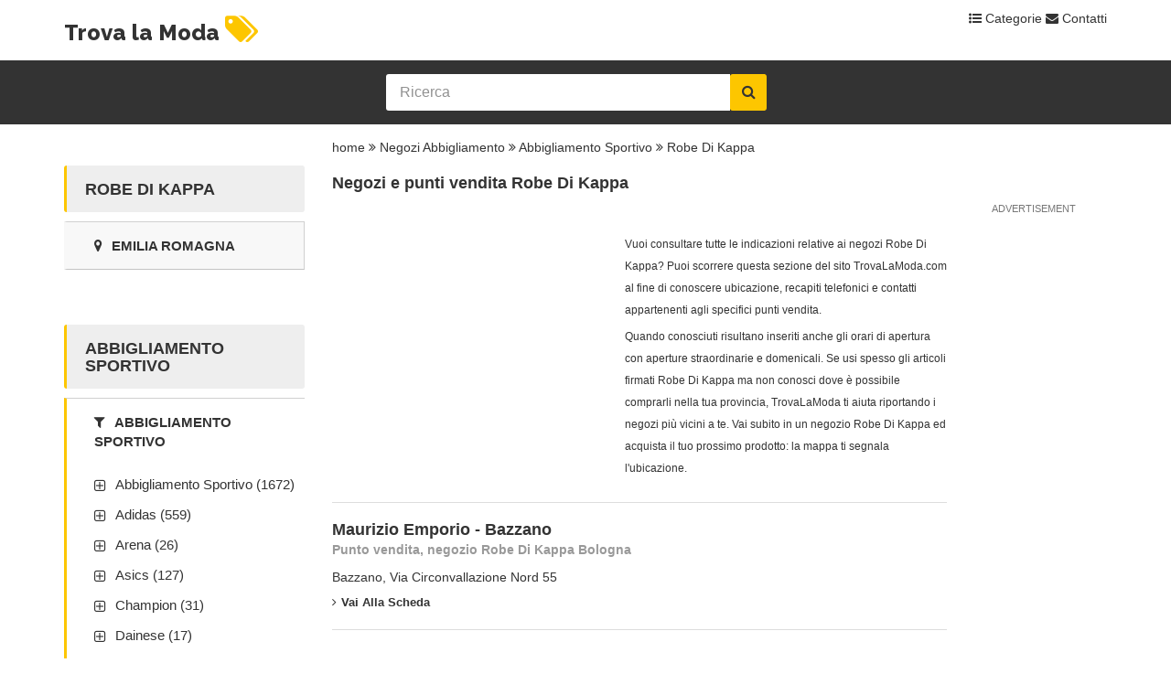

--- FILE ---
content_type: text/html; charset=UTF-8
request_url: http://www.trovalamoda.com/robe-di-kappa/
body_size: 4303
content:

<!doctype html>
<html lang="en">
<head>
  <meta charset="utf-8">
  <meta name="viewport" content="width=device-width, initial-scale=1.0">
  <meta http-equiv="X-UA-Compatible" content="IE=edge">

  <title>Negozi Robe Di Kappa, punti vendita Robe Di Kappa, dove acquistare Robe Di Kappa</title>
  <meta name="description" content="Trova rapidamente indirizzi e numeri telefonici dei principali negozi e punti vendita Robe Di Kappa accedendo al sito TrovaLaModa.com, il sito dedicato ai punti vendita delle migliori marche.">
  <link rel="canonical" href="http://www.trovalamoda.com/robe-di-kappa/" />


<!--- autocomplete -->

  <link rel="stylesheet" href="//code.jquery.com/ui/1.11.4/themes/smoothness/jquery-ui.css">
  <script src="//code.jquery.com/jquery-1.10.2.js"></script>
  <script src="//code.jquery.com/ui/1.11.4/jquery-ui.js"></script>
  <script src="/autocomplete.js"></script>

  <!-- Stylesheets -->
  <link rel="stylesheet" href="/css/style.css">

  <!-- GOOGLE FONTS -->
  <link href='http://fonts.googleapis.com/css?family=Raleway:400,700,600,800%7COpen+Sans:400italic,400,600,700' rel='stylesheet' type='text/css'>


  <!--[if IE 9]>
    <script src="js/media.match.min.js"></script>
  <![endif]-->
  <style type="text/css">
<!--
.Stile2 {font-size: xx-small}
-->
  </style>
<script async src="https://pagead2.googlesyndication.com/pagead/js/adsbygoogle.js?client=ca-pub-5497661147020151" crossorigin="anonymous"></script>  </head>

<body>
<div id="main-wrapper">







  <header id="header">



    <div class="header-top-bar">



      <div class="container">



        <!-- HEADER-LOGIN -->



         <!-- END .HEADER-LOGIN -->
		<div class="header-login">
		






         <h2><a href="/">Trova la Moda<i class="fa fa-tags"></i></a></h2>







          <div>



            



          </div>







        </div>







    







        <!-- HEADER-LOG0 -->



        






   <!-- CALL TO ACTION -->

		<div class="header-call-to-action">



          <a href="/indice/categorie/"> <i class="fa fa-list-ul"></i> Categorie</a>  <a href="/contatti/"> <i class="fa fa-envelope"></i> Contatti</a>



        </div>

        
		







      </div><!-- END .CONTAINER -->



    </div>



    <!-- END .HEADER-TOP-BAR -->







     <!-- HEADER SEARCH SECTION -->
    <div class="header-search map">
      <div id="toappend" class="header-search-bar">
        
            <form itemprop="potentialAction" itemscope itemtype="http://schema.org/SearchAction" action="/autocomplete-search.php" method="get" enctype="application/x-www-form-urlencoded" name="qs" id="qs">

            <!-- END .search-toggle -->


          <div class="container">
            

            <div class="search-value">
			 <div class="select-location">
                
              </div>
              <div class="keywords">
                <input id="tags" class="zoom_searchbox" itemprop="query-input" type="text" placeholder="Ricerca" name="ricerca" required/>
              </div>
			   

              

              

              <button class="search-btn" type="submit" class="zoom_button"><i class="fa fa-search"></i></button>
			 
            </div>
          </div> <!-- END .CONTAINER -->
        </form>
      </div> <!-- END .header-search-bar -->






 



    </div> <!-- END .SEARCH-MAP -->







     <!-- end .header-nav-bar -->



  </header> <!-- end #header -->
  <div id="page-content">
    <div class="container">
      <div class="row">

        <div class="col-md-9 col-md-push-3">
          <div class="page-content">

            <div class="product-details-list view-switch">
              <div class="tab-content">
			  <p>
        <a href="/">home</a> <i class="fa fa-angle-double-right"></i> <a href="/negozi-abbigliamento/">Negozi Abbigliamento</a> <i class="fa fa-angle-double-right"></i> <a href="/abbigliamento-sportivo/">Abbigliamento Sportivo</a> <i class="fa fa-angle-double-right"></i> <a href="/robe-di-kappa/">Robe Di Kappa</a>        </p>

        <h2>Negozi e punti vendita Robe Di Kappa</h2>

                

                <div class="tab-pane active" id="cars-motorcycles">
                  
			  
					
              


		  <div class="row clearfix">
     

        
    
<div class="col-sm-4 col-xs-6">
                      <div class="single-product">
                        <figure style="width:300px; height:250px;">
                          <script async src="https://pagead2.googlesyndication.com/pagead/js/adsbygoogle.js?client=ca-pub-5497661147020151" crossorigin="anonymous"></script>
                          <!-- rettangolo medio -->
                          <ins class="adsbygoogle"
                               style="display:inline-block;width:300px;height:250px"
                               data-ad-client="ca-pub-5497661147020151"
                               data-ad-slot="6364678518"></ins>
                          <script>
                          (adsbygoogle = window.adsbygoogle || []).push({});
                          </script>
                        </figure>			
                        
                        	<p style="font-size:12px">
      
                        Vuoi consultare tutte le indicazioni relative ai negozi Robe Di Kappa? Puoi scorrere questa sezione del sito TrovaLaModa.com al fine di conoscere ubicazione, recapiti telefonici e contatti appartenenti agli specifici punti vendita. 
                        
                        </p>
                        <p style="font-size:12px">
                        Quando conosciuti risultano inseriti anche gli orari di apertura con aperture straordinarie e domenicali. Se usi spesso gli articoli firmati Robe Di Kappa ma non conosci dove &egrave; possibile comprarli nella tua provincia, TrovaLaModa ti aiuta riportando i negozi pi&ugrave; vicini a te. Vai subito in un negozio Robe Di Kappa ed acquista il tuo prossimo prodotto: la mappa ti segnala l&apos;ubicazione. 
                        </p>
      
                  </div> <!-- end .single-product -->
                    </div> <!-- end .col-sm-4 grid layout -->
<div class="col-sm-4 col-xs-6">
                      <div class="single-product">
                        <h4><a href="/negozi-abbigliamento/8295-negozio-abbigliamento-bazzano-BO.html">Maurizio Emporio - Bazzano</a></h4><h5>Punto vendita, negozio Robe Di Kappa Bologna</a></h5><p>Bazzano, Via Circonvallazione Nord 55</p><a class="read-more" href="/negozi-abbigliamento/8295-negozio-abbigliamento-bazzano-BO.html"><i class="fa fa-angle-right"></i>Vai alla scheda</a></div> <!-- end .single-product -->
                    </div> <!-- end .col-sm-4 grid layout --><div class="col-sm-4 col-xs-6">
                      <div class="single-product">
                    <script async src="https://pagead2.googlesyndication.com/pagead/js/adsbygoogle.js?client=ca-pub-5497661147020151"
     crossorigin="anonymous"></script>
                    <!-- adattabile -->
                    <ins class="adsbygoogle"
                         style="display:block"
                         data-ad-client="ca-pub-5497661147020151"
                         data-ad-slot="4362590883"
                         data-ad-format="auto"></ins>
                    <script>
                    (adsbygoogle = window.adsbygoogle || []).push({});
                    </script>
                    
                          </div> <!-- end .single-product -->
                    </div> <!-- end .col-sm-4 grid layout -->				  
                    

                    

                    <div class="pagination-center">

                      <ul class="pagination">
                                              </ul>

                    </div>

                  </div> <!-- end .row -->
                </div> <!-- end .tabe-pane -->
              </div> <!-- end .tabe-content -->

              <div class="advertisement">
                <p>Advertisement</p>
                <script async src="https://pagead2.googlesyndication.com/pagead/js/adsbygoogle.js?client=ca-pub-5497661147020151" crossorigin="anonymous"></script>
                <!-- laterale -->
                <ins class="adsbygoogle"
                     style="display:inline-block;width:160px;height:600px"
                     data-ad-client="ca-pub-5497661147020151"
                     data-ad-slot="4039087442"></ins>
                <script>
                (adsbygoogle = window.adsbygoogle || []).push({});
                </script>

               </div>

            </div> <!-- end .product-details -->
          </div> <!-- end .page-content -->
        </div>

        <div class="col-md-3 col-md-pull-9 category-toggle">
		<button><i class="fa fa-bars"></i></button>

          <div class="page-sidebar">
		  
		  
			<div class="page-sidebar company-sidebar">
			
            <div class="contact-details">
              <h2>Robe Di Kappa</h2>
			 </div>  
			 </div>

            <!-- Category accordion -->
            <div id="categories">
              <div class="accordion">
                <ul class="nav nav-tabs accordion-tab" role="tablist">
                 

			<li><a href="#" role="tab" data-toggle="tab"><i class="fa fa-map-marker"></i>Emilia Romagna</a><div><a href="/robe-di-kappa/bologna/">Bologna (1)</a></div></li>                 
                </ul>
              </div> <!-- end .accordion -->
            </div> <!-- end #categories -->
<div class="page-sidebar company-sidebar">
			<div class="contact-details"><h2>Abbigliamento Sportivo</h2></div>  
			 </div>

            <!-- Category accordion -->
            <div id="categories">
              <div class="accordion">
                <ul class="nav nav-tabs accordion-tab" role="tablist">
                  
			  
               <li class="active">   
           
                    <a href="#" role="tab" data-toggle="tab"><i class="fa fa-filter"></i>Abbigliamento Sportivo </a>

                    <div><a href="/abbigliamento-sportivo/">Abbigliamento Sportivo (1672)</a><a href="/adidas/">Adidas (559)</a><a href="/arena/">Arena (26)</a><a href="/asics/">Asics (127)</a><a href="/champion/">Champion (31)</a><a href="/dainese/">Dainese (17)</a><a href="/decathlon/">Decathlon (106)</a><a href="/diadora/">Diadora (36)</a><a href="/foot-locker/">Foot Locker (168)</a><a href="/kappa/">Kappa (11)</a><a href="/mizuno/">Mizuno (13)</a><a href="/nike/">Nike (487)</a><a href="/reebok/">Reebok (371)</a><a class="active" href="/robe-di-kappa/">Robe Di Kappa (1)</a><a href="/salomon/">Salomon (499)</a><a href="/speedo/">Speedo (69)</a><!-- sost --></div>
                  </li>
                 
                </ul>
              </div> <!-- end .accordion -->
            </div> <!-- end #categories -->			
			<div class="page-sidebar company-sidebar">
			
            <div class="contact-details">
              <p style="font-size:12px">

              </p>
			     </div>
           <div class="contact-details">
              <p style="font-size:12px">
              Il sito Trovalamoda.com non ha alcuna relazione con i negozi di abbigliamento pubblicati. Nel caso in cui fossero presenti dati inesatti &egrave; possibile contattarci per ottenere la modifica in tempi brevi. Per ulteriori informazioni su orari di apertura, indirizzi e contatti si rimanda alla consultazione del sito ufficiale Robe Di Kappa.              </p>
			     </div>   
			 </div>

          </div> <!-- end .page-sidebar -->
        </div> <!-- end grid layout-->
      </div> <!-- end .row -->
    </div> <!-- end .container -->
  </div>  <!-- end #page-content -->


<footer id="footer">
    <!-- end .main-footer -->
<div class="copyright">
      <div class="container">
        <p>Copyright 2017 &copy; trovalamoda.com. Tutti i diritti sono riservati</p>

        <ul class="list-inline">
          <li><a href="/">Home</a></li>
          <li><a href="/contatti/">Contatti</a></li>
          <li><a href="/privacy/">Privacy Policy</a></li>
          <li><a href="/indice/categorie/">Categorie</a></li>
        </ul>
      </div> <!-- END .container -->
    </div> 
    <!-- end .copyright-->
  </footer> <!-- end #footer -->

</div> <!-- end #main-wrapper -->

<!-- Scripts -->
<script src="//ajax.googleapis.com/ajax/libs/jquery/2.1.1/jquery.min.js"></script>
<script src="//code.jquery.com/ui/1.11.1/jquery-ui.js"></script>
<script src="/js/jquery.ba-outside-events.min.js"></script>
<script type="text/javascript" src="//maps.google.com/maps/api/js?sensor=true"></script>
<script type="text/javascript" src="/js/gomap.js"></script>
<script type="text/javascript" src="/js/gmaps.js"></script>
<script src="/js/bootstrap.min.js"></script>
<script src="/js/owl.carousel.js"></script>
<script src="/js/scripts.js"></script>
<a href="http://clicky.com/101069883"><img src="//static.getclicky.com/media/links/badge.gif" border="0" /></a>
<script type="text/javascript">
var clicky_site_ids = clicky_site_ids || [];
clicky_site_ids.push(101069883);
(function() {
  var s = document.createElement('script');
  s.type = 'text/javascript';
  s.async = true;
  s.src = '//static.getclicky.com/js';
  ( document.getElementsByTagName('head')[0] || document.getElementsByTagName('body')[0] ).appendChild( s );
})();
</script>
<noscript><p><img width="1" height="1" src="//in.getclicky.com/101069883ns.gif" /></p></noscript>
</body>
</html>


--- FILE ---
content_type: text/html; charset=utf-8
request_url: https://www.google.com/recaptcha/api2/aframe
body_size: 266
content:
<!DOCTYPE HTML><html><head><meta http-equiv="content-type" content="text/html; charset=UTF-8"></head><body><script nonce="73MOtczNn-naEt7BBZlhTQ">/** Anti-fraud and anti-abuse applications only. See google.com/recaptcha */ try{var clients={'sodar':'https://pagead2.googlesyndication.com/pagead/sodar?'};window.addEventListener("message",function(a){try{if(a.source===window.parent){var b=JSON.parse(a.data);var c=clients[b['id']];if(c){var d=document.createElement('img');d.src=c+b['params']+'&rc='+(localStorage.getItem("rc::a")?sessionStorage.getItem("rc::b"):"");window.document.body.appendChild(d);sessionStorage.setItem("rc::e",parseInt(sessionStorage.getItem("rc::e")||0)+1);localStorage.setItem("rc::h",'1768734388972');}}}catch(b){}});window.parent.postMessage("_grecaptcha_ready", "*");}catch(b){}</script></body></html>

--- FILE ---
content_type: text/javascript
request_url: http://www.trovalamoda.com/autocomplete.js
body_size: 41045
content:
$(function() {
    var availableTags = [
"Aeronautica Militare",
"Alcott",
"Antony Morato",
"Barbour",
"Belstaff",
"Bershka",
"Bimbo Store",
"Birkenstock",
"Boggi",
"Bonprix",
"Brums",
"Calzedonia",
"Camaieu",
"Camicissima",
"Celio",
"Chicco",
"Clarks",
"Colmar",
"Conbipel",
"Conte Of Florence",
"Converse",
"Deichmann",
"Denny Rose",
"Desigual",
"Dimensione Danza",
"Dr Martens",
"Elena Miro",
"Elisabetta Franchi",
"Esprit",
"Etro",
"Fiorella Rubino",
"Fitflop",
"Freddy",
"Fred Perry",
"Geox",
"Golden Point",
"Guess",
"Havaianas",
"H M",
"Hogan",
"Hugo Boss",
"Iceberg",
"Igi Co",
"Intimissimi",
"Io Bimbo",
"Jeckerson",
"Kiabi",
"K Way",
"Lacoste",
"Luisa Spagnoli",
"Lumberjack",
"Mango",
"Marina Rinaldi",
"Max Mara",
"Melluso",
"Meltin Pot",
"Miss Sixty",
"Naracamicie",
"Nerogiardini",
"Nero Giardini",
"New Balance",
"North Sails",
"Oakley",
"Oltre",
"Onitsuka Tiger",
"Only",
"Original Marines",
"Ovs",
"Patrizia Pepe",
"Pennyblack",
"Penny Black",
"Petit Bateau",
"Peuterey",
"Piazza Italia",
"Pimkie",
"Pinko",
"Pittarosso",
"Prenatal",
"Primark",
"Primigi",
"Pull Bear",
"Puma",
"Replay",
"Rifle",
"Roncato",
"Scarpe Scarpe",
"Sisley",
"Skechers",
"Stefanel",
"Stradivarius",
"Subdued",
"Tally Weijl",
"Terranova",
"Tezenis",
"The Bridge",
"The North Face",
"Timberland",
"United Colors Of Benetton",
"Upim",
"Valleverde",
"Vans",
"Victoria S Secret",
"Woolrich",
"Wrangler",
"Yamamay",
"Zara",
"Zuiki",
"Alberta Ferretti",
"Alexander Mcqueen",
"Alexander Wang",
"Alviero Martini",
"Armani Jeans",
"Aspesi",
"Balenciaga",
"Balmain",
"Bikkembergs",
"Blauer",
"Blumarine",
"Borbonese",
"Borsalino",
"Bottega Veneta",
"Brunello Cucinelli",
"Bulgari",
"Burberry",
"Calvin Klein",
"Carhartt",
"Carlo Pignatelli",
"Casadei",
"Chanel",
"Coccinelle",
"Cruciani",
"Diesel",
"Dolce Gabbana",
"Dondup",
"Dsquared2",
"Emporio Armani",
"Ermenegildo Zegna",
"Fendi",
"Furla",
"Giorgio Armani",
"Givenchy",
"Golden Goose",
"Gucci",
"Jeffrey Campbell",
"Jimmy Choo",
"Just Cavalli",
"Karl Lagerfeld",
"Kenzo",
"Laura Biagiotti",
"Liu Jo",
"Louis Vuitton",
"Manila Grace",
"Marc Jacobs",
"Michael Kors",
"Missoni",
"Miu Miu",
"Moncler",
"Monnalisa",
"Moschino",
"Napapijri",
"Polo Ralph Lauren",
"Prada",
"Ralph Lauren",
"Rick Owens",
"Roberto Cavalli",
"Saint Laurent",
"Sergio Rossi",
"Stella Mccartney",
"Stone Island",
"Tod S",
"Tom Ford",
"Tommy Hilfiger",
"Tory Burch",
"Trussardi",
"Twin Set",
"Valentino",
"Versace",
"Adidas",
"Arena",
"Asics",
"Champion",
"Dainese",
"Decathlon",
"Diadora",
"Foot Locker",
"Kappa",
"Mizuno",
"Nike",
"Reebok",
"Robe Di Kappa",
"Salomon",
"Speedo",
"Accessorize",
"Breil",
"Carpisa",
"Cartier",
"Casio",
"Dior",
"Dodo",
"Eastpak",
"Fossil",
"Mandarina Duck",
"Montblanc",
"Pandora",
"Piquadro",
"Pomellato",
"Primadonna",
"Ray Ban",
"Rolex",
"Samsonite",
"Swarovski",
"Swatch",
"Thun",
"Tiffany Co",
"Tissot",
"Andreas Kronthaler For Vivienne Westwood Gold Label",
"The Barbour International Steve Mcqueen Collection",
"Fred Perry Authentic Amy Winehouse Foundation",
"Riccardo Cavaletti By Daniela Dallavalle",
"Conservatoire International De Lunettes",
"Omv Osanna E Madina Visconti Di Modrone",
"Adidas Originals By Italia Independent",
"Adidas Originals White Mountaineering",
"Elisa Cavaletti By Daniela Dallavalle",
"Gjo E Grunge John Orchestra Explosion",
"Adidas Originals By Ale Anderxwang",
"M C L By Matthew Campbell Laurenza",
"Fpar Forty Percent Against Rights",
"Yeezy Adidas Originals Kanye West",
"Pmds Premium Mood Denim Superior",
"Tnbp Tuesday Night Band Practice",
"Cooperativa Pescatori Posillipo",
"Fpm Fabbrica Pelletterie Milano",
"The Critical Slide Society Tcss",
"10A Suspender Trousers Company",
"Diadora Heritage By The Editor",
"Etiqueta Negra Polo Sportswear",
"Giuliana Mancinelli Bonafaccia",
"Luxume By Marie Laure Chamorel",
"Philosophy Di Lorenzo Serafini",
"The Suits Roger Elsten Antwerp",
"Timeless Leather Craftsmanship",
"Ben Taverniti Unravel Project",
"Buongiorno E Tante Belle Cose",
"Htc Hollywood Trading Company",
"Lorenzo Masiero Calzaturficio",
"Mostly Heard Rarely Seen Mhrs",
"Mykita Maison Martin Margiela",
"Roundel By London Underground",
"Slow And Steady Wins The Race",
"The Cambridge Satchel Company",
"Adam Cristobal De Las Pampas",
"Agl Attilio Giusti Leombruni",
"Alessandro Angelozzi Couture",
"Comme Des Garcons Homme Deux",
"Comme Des Garcons Homme Plus",
"Kamalikuture By Norma Kamali",
"L Agent By Agent Provocateur",
"Ldir L Artigiano Di Riccione",
"The Great Sartorial Uprising",
"The People Of The Labyrinths",
"4Barra12 Quattrobarradodici",
"Absolument Absinthe Parfums",
"Calvin Klein Platinum Label",
"Ermanno Di Ermanno Scervino",
"Fabbrica Pelletterie Milano",
"Fred Perry Sports Authentic",
"F R S For Restless Sleepers",
"Jack Jones Vintage Clothing",
"Jc Play By Jeffrey Campbell",
"Maitre Parfumeur Et Gantier",
"Newland Value And Lifestyle",
"Palomitas By Paloma Barcelo",
"Stone Island Shadow Project",
"Taher Chemirik Bijoux Paris",
"The First The Best The Last",
"Tres Chic S A R T O R I A L",
"Adidas By Opening Ceremony",
"Adidas By Pharrel Williams",
"Adidas By Stella Mccartney",
"Bpd Be Proud Of This Dress",
"Massimo Graziani Bracciali",
"Moffat Knitwear Industries",
"Monica Castiglioni Jewelry",
"Nicola Scaglione ? Ncs Lab",
"Off White C O Virgil Abloh",
"O Jour By Giorgia Coavilla",
"Pantone Universe Colorwear",
"Pleats Please Issey Miyake",
"Preen By Thornton Bregazzi",
"Pvg Ponte Vecchio Gioielli",
"Stella Mccartney Beachwear",
"Uniforms For The Dedicated",
"A 1923 Diciannoveventitre",
"Alviero Martini 1A Classe",
"Athletic Vintage New York",
"Bbc Billionaire Boys Club",
"Ca Vagan Venezia Cashmere",
"Denim Supply Ralph Lauren",
"Dvf Diane Von Furstenberg",
"Golden Goose Deluxe Brand",
"House Of Matching Colours",
"Kartell Paula Cademartori",
"Maison Margiela Artisanal",
"Melissa Vivienne Westwood",
"Notkunst Arte D Emergenza",
"Project Foce Singleseason",
"Ralph Lauren Purple Label",
"Rocky Mountain Featherbed",
"Rrd Roberto Ricci Designs",
"Super By Retrosuperfuture",
"Taylor Of Old Bond Street",
"Tfk The Fragrance Kitchen",
"The Bespoke Dudes Eyewear",
"Victoria Victoria Beckham",
"Vjc Versace Jeans Couture",
"Yves Saint Laurent Beaute",
"Adidas Pharrell Williams",
"Army Fur By Yves Salomon",
"Bwgh Brooklyn We Go Hard",
"Camouflage Couture Stork",
"Canada Goose Black Label",
"Comme Des Garcons Wallet",
"Ecco The Last Conspiracy",
"Enzo Leather Jewels E Lj",
"Etiqueta Negra Argentina",
"Felipe Oliveira Baptista",
"Fred Perry Laurel Wreath",
"Fred Perry Nigel Cabourn",
"Harley Davidson Footwear",
"Hoffmann Natural Eyewear",
"Issey Miyake Cauliflower",
"Joanna Laura Constantine",
"Knowledge Cotton Apparel",
"Label Under Construction",
"Lamberto Losani Cashmere",
"Les Liquides Imaginaires",
"Maison Francis Kurkdijan",
"Maison Margiela Lunettes",
"Marithe Francois Girbaud",
"Mfp Maria Francesca Pepe",
"Michael Guerisse O Leary",
"Nza New Zealand Auckland",
"Princesse Metropolitaine",
"Ralph Lauren Black Label",
"Simon Harrison Jewellery",
"Small Paul By Paul Frank",
"The Girl And The Gorilla",
"T Jacket Claudio Tonello",
"Twin Set Simona Barbieri",
"Twisty Parallel Universe",
"Victoria Beckham Eyewear",
"Woman By Common Projects",
"Ye Yiorgos Eleftheriades",
"10 10 An Italian Theory",
"Adidas Stella Mccartney",
"Agatha Ruiz De La Prada",
"Amh Ashley Marc Hovelle",
"Ami Alexandre Mattiussi",
"Antonio Marras Piquadro",
"April Showers By Polder",
"Area Di Barbara Bologna",
"Barton Perreira Eyewear",
"Bb Bruno Bordese Washed",
"Beverly Hills Polo Club",
"Birkenstock Patrik Muff",
"Boadicea The Victorious",
"Calvin Klein Collection",
"Cmp Fratelli Campagnolo",
"Colombo Via Della Spiga",
"Comme Des Garcons Shirt",
"Comptoir Des Cotonniers",
"Debbie Katz South Beach",
"Dsm Dover Street Market",
"Enfants Riches Deprimes",
"Epperson Mountaineering",
"Famous Stars And Straps",
"F N B C By Instantology",
"Francesco Visone Design",
"Giuseppe Zanotti Design",
"High By Claire Campbell",
"Isaac Sellam Experience",
"Jacques Durand Occhiali",
"Joanna Dahdah Jewellery",
"La Maison De La Vanille",
"Legend Handcrafted Bags",
"Levi S Vintage Clothing",
"Leyva Belts Accessories",
"Little Creative Factory",
"Maison Margiela Parfums",
"Maria Vittoria Paolillo",
"Michael By Michael Kors",
"Michael Kors Collection",
"Milius Milan Stamenovic",
"Moschino Cheap And Chic",
"Nice Things By Paloma S",
"North Sails Black Label",
"Oblo Sweatshirt Couture",
"Originals By Jack Jones",
"Pino Lerario Tagliatore",
"Primordial Is Primitive",
"Ralph Lauren Blue Label",
"Ralph Lauren Collection",
"Stolen Girlfriends Club",
"Teatro Fragranze Uniche",
"Timberland Boot Company",
"Traditional Weatherwear",
"Undercolors Of Benetton",
"Zimmerli Of Switzerland",
"11 Boris Bidjan Saberi",
"17 Stephanie Schneider",
"Adidas By Jeremy Scott",
"Ag Adriano Goldschmied",
"Ai Riders On The Storm",
"Alexander Smith London",
"Alpha Massimo Rebecchi",
"Andrea Giunti Gioielli",
"Andrea Ventura Firenze",
"Antica Barbieria Colla",
"Ao American Outfitters",
"Au Soleil De St Tropez",
"Bottega Dell Artigiano",
"Calvin Klein Underwear",
"Cappellini By Peserico",
"Champion Reverse Weave",
"Charles Philip Shangai",
"Chickenshit Conspiracy",
"C N C Costume National",
"Comme Des Garcons Play",
"Comptoir Sud Pacifique",
"Converse John Varvatos",
"Daphne Van Der Grinten",
"Don T Believe The Hype",
"Duccio Venturi Bottier",
"Femme By Michele Rossi",
"Fontana Couture Milano",
"Foundation Skateboards",
"Francesco Ballestrazzi",
"Francesco Scognamiglio",
"Gerry Weber Collection",
"Golden Bear Sportswear",
"Graf Von Faber Castell",
"Gum By Gianni Chiarini",
"Happiness Is A S10 Tee",
"Herve Van Der Straeten",
"Homme By Michele Rossi",
"La Maison Du Couturier",
"L Artigiana Viareggina",
"Lauren By Ralph Lauren",
"Le Ragazze Di St Barth",
"Maison About For About",
"Manifattura Ceccarelli",
"Manufaktur Hildebrandt",
"Marc Philippe Coudeyre",
"Michela Bruni Reichlin",
"Miranda Konstantinidou",
"Native Union Pop Phone",
"Northland Professional",
"Oliver Peoples Vintage",
"Original Vintage Style",
"Petit By Sofie Schnoor",
"Polo Ralph Lauren Golf",
"Puma Alexander Mcqueen",
"Roberto Cavalli Junior",
"Sisley Cosmetics Paris",
"The Laundress New York",
"Tourne De Transmission",
"Walter Van Beirendonck",
"Wlns Wellness Cashmere",
"Aleksander Siradekian",
"Alessandro Dell Acqua",
"Ancient Greek Sandals",
"Angela Caputi Giuggiu",
"Barbour International",
"Belowzero Switzerland",
"Bikkembergs Underwear",
"Billionaire Boys Club",
"Brandina The Original",
"Carol Christian Poell",
"Compagnia Delle Pelli",
"Compagnie De Provence",
"Corneliani Collection",
"Cruciani Braccialetti",
"Diane Von Furstenberg",
"Dolce Gabbana Eyewear",
"Drink Beer Save Water",
"Errelleventidue Rl 22",
"Filippo De Laurentiis",
"Gene By Yukio Mishiba",
"Gg L George Gina Lucy",
"Gladys Tamez Milinery",
"Individual Sentiments",
"Islo Isabella Lorusso",
"Ivo Pitanguy Skincare",
"Jean Francois Mimilla",
"Johnbull Private Labo",
"John Masters Organics",
"Kiss By Fiona Bennett",
"Laboratorio Olfattivo",
"Laura Biagiotti Dolls",
"Les Garcones Facilies",
"Les Parfums De Rosine",
"Les Prairies De Paris",
"Les Sens De Marrakech",
"Luigi Bianchi Mantova",
"Maison Margiela Femme",
"Maison Margiela Homme",
"Marc Cain Collections",
"Maria Candida Gentile",
"Mcq Alexander Mcqueen",
"Mcu Mastercraft Union",
"Meteo By Yves Salomon",
"Mytro Anasstasopoulou",
"Nathalie Vleeschouwer",
"No Artigiani Italiani",
"Oa By Orjan Andersson",
"Orian Fluid Evolution",
"Orian Vintage Classic",
"Orolog By Jaime Hayon",
"Pauls Boutique London",
"Premium By Jack Jones",
"Primadonna Collection",
"Puma Fenty By Rihanna",
"Ralph Vaessen Eyewear",
"Ready To Fish By Ilja",
"Saint Laurent Eyewear",
"Samoon By Gerry Weber",
"Santo Spirito Firenze",
"Scarabocchi Di Patipo",
"Silvia Rossi Gioielli",
"Sonia By Sonia Rykiel",
"Stella Mccartney Kids",
"Sunday School Teacher",
"Sylvie Corbelin Paris",
"The Different Company",
"Tiger Of Sweden Jeans",
"Valentina Brugnatelli",
"Very French Gangsters",
"Yiorgos Eleftheriades",
"0909 Fatto In Italia",
"11 10 Undici ? Dieci",
"2 Di Picche Recycled",
"9 2 By Carlo Chionna",
"Achilles Ion Gabriel",
"A C Jewellery Design",
"A Diciannoveventitre",
"Adidas By Kanye West",
"Adidas By Raf Simons",
"Adidas By Rick Owens",
"Adidas Skateboarding",
"American College Usa",
"Amorissimo Beachwear",
"Angelo Nardelli 1951",
"Bao Bao Issey Miyake",
"Baum Und Pferdgarten",
"Benedetta Bruzziches",
"Bianchi E Nardi 1946",
"Broadway Nyc Fashion",
"Brown S Beach Jacket",
"Calvin Klein Eyewear",
"Camiceria Catarisano",
"Catherine Malandrino",
"Christian Pellizzari",
"Citizens Of Humanity",
"Colors Of California",
"Cuioieria Fiorentina",
"C Y H Clap Your Hand",
"Daniele Alessandrini",
"Different Montgomery",
"Dolce Gabbana Intimo",
"Dr Denim Jeansmakers",
"East Harbour Surplus",
"Etoile Isabel Marant",
"Francesco Morichetti",
"Fred Perry Authentic",
"Fun Is Not Expensive",
"G1893 Eau De Cologne",
"Giuseppe Di Morabito",
"Heidi Klum Intimates",
"Hidden Forest Market",
"Hilfinger Collection",
"Histoires De Parfums",
"Isabel Marant Etoile",
"Isola Bella Gioielli",
"Issey Miyake Parfums",
"Just Trade Jewellery",
"Karen Walker Eyewear",
"Karstoft Vestergaard",
"L G B Let S Go Basic",
"Lisa Marie Fernandez",
"Maison Rabih Kayrouz",
"Mark Buxton Perfumes",
"Michael Kors Eyewear",
"Michael Michael Kors",
"Michelle Lowe Holder",
"Minimu Chic For Kids",
"Mrj Origine Italiana",
"Nasha Mekraksavanich",
"Negozi Abbigliamento",
"Nigel Preston Knight",
"Orian Denim Division",
"P A M Perks And Mini",
"Paola Venturi Bijoux",
"Pellettieri Di Parma",
"Pier Antonio Gaspari",
"Ralph Lauren Eyewear",
"Rosa Maria Jewellery",
"Silent By Damir Doma",
"Simone Cosac Profumi",
"Speedometer Official",
"The Great China Wall",
"The Organic Pharmacy",
"Todd Snyder Champion",
"Tres Bien Collection",
"Urbanears Headphones",
"Veronique Branquinho",
"Vincenzo Di Ruggiero",
"Vittorio Spernanzoni",
"White Mountaineering",
"10 Crosby Derek Lam",
"Airdp Style Eyewear",
"Alessandra Chamonix",
"Alessandro Gherardi",
"Alternative Apparel",
"American Outfitters",
"Anna Karin Karlsson",
"A Q O A Question Of",
"Ballantyne Cashmere",
"Basetti Collections",
"Bb By Bruno Bordese",
"Bibi Van Der Velden",
"Boris Bidjan Saberi",
"Bottega Del Profumo",
"Bruno Parise Italia",
"Ch Carolina Herrera",
"Christian Louboutin",
"Christopher Shannon",
"Circle Of Gentlemen",
"Compania Fantastica",
"Creative Recreation",
"Daphne Descends Art",
"Dorothee Schumacher",
"Ekaterina Kukhareva",
"Elizabeth And James",
"Engineered Garments",
"Escentric Molecules",
"Etat Libre D Orange",
"Evody Parfums Paris",
"Federica Berardelli",
"Frederico Primiceri",
"Frederique Constant",
"Gardenia Copenhagen",
"Giancarlo Petriglia",
"Giannetto Portofino",
"G Star Raw Footwear",
"Gum Gianni Chiarini",
"Harris Wharf London",
"Hemisphere Cashmere",
"Heritage Collection",
"Hsl Hic Sunt Leones",
"Il By Saori Komatsu",
"Jean Michel Cazabat",
"Laboratori Italiani",
"L Artisan Parfumeur",
"Lauren Ralph Lauren",
"Leon Emanuel Blanck",
"Levi S Made Crafted",
"Libertine Libertine",
"Lost Found Ria Dunn",
"Lucien Pellat Finet",
"Lunettes Kollektion",
"Marc By Marc Jacobs",
"Marc Jacobs Eyewear",
"Maria Grazia Severi",
"Marshall Headphones",
"Michael Van Der Ham",
"Mitchumm Industries",
"Mm6 Maison Margiela",
"Mochila Milano Bags",
"Moncler Gamme Rouge",
"Mondelliani Glasses",
"My Sister Is A Star",
"Nati Con La Camicia",
"Nine In The Morning",
"Original Montgomery",
"Paolo Pecora Milano",
"Parfumerie Generale",
"Pepe Children Shoes",
"Pierre Louis Mascia",
"Pringle Of Scotland",
"Rajesh Pratap Singh",
"Rene Talmon L Armee",
"Richard James Brown",
"Roberta Di Camerino",
"Romeo Gigli Eyewear",
"Roque Ilaria Nistri",
"Royall Lyme Bermuda",
"Salvatore Ferragamo",
"Santa Maria Novella",
"Sartoria Partenopea",
"Sartoria Tramarossa",
"S By Sheriff Cherry",
"Space Style Concept",
"Stilosophy Industry",
"Suzanne Susceptible",
"Swaine Adeney Brigg",
"Tartine Et Chocolat",
"T By Alexander Wang",
"Temptation Positano",
"The Elder Statesman",
"The Last Conspiracy",
"Vacheron Constantin",
"Valentina De Pietri",
"Valgrande Sensorial",
"Vdp Via Delle Perle",
"Waiting For The Sun",
"We Are The Original",
"Whf Weberhodelfeder",
"Woodlore Shoe Trees",
"4 Love And Liberty",
"Acqua Delle Langhe",
"Adidas Performance",
"Adidas Yeezy Boost",
"Adriano Meneghetti",
"Alexander Terekhov",
"Alexandre Vauthier",
"Alice By Temperley",
"American Tourister",
"Annamaria Cammilli",
"Ann Demeulemeester",
"Anne Grand Clement",
"Annelise Michelson",
"Another House Name",
"Anthony Vaccarello",
"Antonio Ben Chimol",
"Arc Teryx Veilance",
"Asphalt Yacht Club",
"Astier De Villatte",
"Atelier De L Armee",
"Athe Vanessa Bruno",
"Benedikt Von Lepel",
"Bikkembergs Junior",
"Bk British Knights",
"Calvin Klein Jeans",
"Calzoleria Rivolta",
"Caramel Baby Child",
"Castangia Dal 1850",
"Caterina Zangrando",
"Catherine Michiels",
"Cecilia De Bucourt",
"Cerruti 1881 Paris",
"Charlotte Chesnais",
"Christian Wijnants",
"Christophe Fenwick",
"Christopher Raburn",
"Christophe Terzian",
"Clement Gouverneur",
"Clementine Concept",
"Cleo Ferin Mercury",
"Comme Des Fuckdown",
"Communication Love",
"Compagnia Italiana",
"Core By Jack Jones",
"Cor Sine Labe Doli",
"Dad Davide Decarli",
"Diadora Sportswear",
"Dimissianos Miller",
"Dolce Gabbana Kids",
"Domenico Tagliente",
"Drkshdw Rick Owens",
"Ea7 Emporio Armani",
"Fabrizio Del Carlo",
"Finger In The Nose",
"Forme D Expression",
"Gabriele Colangelo",
"Gianluca Capannolo",
"Glashutte Original",
"Harley Of Scotland",
"Heaven Tanudiredja",
"Heohwan Simulation",
"Herschel Supply Co",
"House Of Lafayette",
"Howlin By Morrison",
"Independent Trucks",
"Italia Independent",
"Italians Gentlemen",
"Jan Jan Van Essche",
"Jean Paul Gaultier",
"Johnson Motors Inc",
"Juliette Has A Gun",
"Kiel James Patrick",
"Kiminori Morishita",
"King Kong Oversize",
"Kristensen Du Nord",
"Laboratorio Lavgon",
"Lambretta Footwear",
"La Mer Collections",
"La Prestic Ouiston",
"Lee Brennan Design",
"Lee Valley Ireland",
"Le Sarte Pettegole",
"Les Jeux Des Dames",
"Les Petits Joueurs",
"Little Marc Jacobs",
"Maison Margiela Mm",
"Majestic Filatures",
"Marc Jacobs Beauty",
"Matthew Williamson",
"Mattijs Van Bergen",
"Mauro Grifoni Kids",
"Max Verre Neapolis",
"Moa Master Of Arts",
"Moncler Gamme Bleu",
"Mon Joli Cachemire",
"Morphee Joaillerie",
"My Little Dress Up",
"N D C Made By Hand",
"Officina Pelle 2 0",
"Palace Skateboards",
"Paolamela Cashmere",
"Parfums De Nicolai",
"Parfums Mdci Paris",
"Parronchi Cashmere",
"Pashmina By Gaynor",
"Paul Smith Eyewear",
"Perris Monte Carlo",
"Pino Lerario 02 05",
"Ralph Lauren Black",
"Reminiscence Paris",
"Resho Spirit Jelly",
"Roberta Furlanetto",
"Roberto Botticelli",
"Saturdays Surf Nyc",
"Savile Row Eyewear",
"Saxone Of Scotland",
"Schield Collection",
"Sciume Jewels Hats",
"Sdn Sonia De Nisco",
"Settefili Cashmere",
"Simona Tagliaferri",
"Simone Castelletti",
"Sonia Sonia Rykiel",
"So Twee Miss Grant",
"Spektre Sunglasses",
"Susana Bettencourt",
"Terry De Havilland",
"Theophile Patachou",
"The Seventh Letter",
"The Silted Company",
"The Superior Labor",
"The Textile Rebels",
"Torn By Ronny Kobo",
"Tua By Braccialini",
"Uniform Experiment",
"Valentino Garavani",
"Vanishing Elephant",
"Versace Collection",
"Vive La Difference",
"Werk Statt Munchen",
"Woolrich Penn Rich",
"5 Department Five",
"7 For All Mankind",
"Abercrombie Fitch",
"Adidas Consortium",
"Adidas Customized",
"Adidas Raf Simons",
"Aedes De Venustas",
"Agata Della Torre",
"Agent Provocateur",
"Aglini Total Look",
"A G Spalding Bros",
"Alberto Guardiani",
"Album Di Famiglia",
"Alejandro Ingelmo",
"Aleksandr Manamis",
"Alessandra Marchi",
"Alessandrini Kids",
"Alexander Fielden",
"Alexandra Margnat",
"Alexandre Plokhov",
"Alex Mika Jewelry",
"A N D Azumi David",
"Andrea Montelpare",
"Andy Wolf Eyewear",
"Annalisa Caricato",
"Anne Claire Petit",
"Anne Valerie Hash",
"Anonyme Designers",
"Antonella Galasso",
"Antonelli Firenze",
"Armani Collezioni",
"As By Atsuko Sano",
"Aspinal Of London",
"Band Of Outsiders",
"Baobab Collection",
"Barbara I Gongini",
"Barbour Lifestyle",
"Beck Sonder Gaard",
"Bergans Of Norway",
"Bernard Delettrez",
"Biella Collezioni",
"Bijoux De Famille",
"Bottega Martinese",
"Boutique Moschino",
"Brian Lichtenberg",
"Brunella Gherardi",
"Burberry Children",
"Camilla Skovgaard",
"Canadian Classics",
"Carmina Shoemaker",
"Casa Delle Scarpe",
"Castelbajac Paris",
"Caterina Del Moro",
"Caterina Zagrando",
"Charlotte Olympia",
"Chinti And Parker",
"Christian Lacroix",
"Christophe Sauvat",
"Club Les Art Ists",
"Coast Weber Ahaus",
"Collection Privee",
"Comme Des Garcons",
"Confezioni Crosby",
"Cristiano Fissore",
"Cristina Bonfanti",
"Daniela De Marchi",
"Daniel Wellington",
"Delfina Delettrez",
"Diamond Supply Co",
"Diego Dalla Palma",
"Diego Vanassibara",
"Diesel Black Gold",
"Dilara Findikoglu",
"Distante Cashmere",
"Elemente Clemente",
"Emanuele Bicocchi",
"Emily The Strange",
"Ermanno Gallamini",
"Esprit Collection",
"Eugene Riconneaus",
"Fath S Essentials",
"Finlay Co Eyewear",
"Flaminia Barosini",
"Flavio Castellani",
"Francesca Piccini",
"Franklin Marshall",
"Fratelli Rossetti",
"Frederica Moretti",
"French Connection",
"Fruit Of The Loom",
"Gabriela Frattini",
"Gabriele Frantzen",
"Giambatista Valli",
"Gianmarco Lorenzi",
"Giovanna Grazzini",
"Girard Perregeaux",
"Gisel Moire Paris",
"Giuliana Rositani",
"Giuliano Fujiwara",
"Gosha Rubchinskiy",
"Gotti Switzerland",
"Gregory Parkinson",
"Guess Accessories",
"Guiliano Mazzuoli",
"Harrods Of London",
"Helena Rubinstein",
"Herve Guyel Paris",
"Hester Van Eeghen",
"Hotel Particulier",
"Jaeger Le Coultre",
"Jamin Puech Paris",
"Just Another Team",
"Kathy Van Zeeland",
"Katrien Van Hecke",
"Kawasaki Footwear",
"Kettlebell Jewels",
"La Classe Couture",
"La Coppola Storta",
"La Fee Maraboutee",
"La Fee Parisienne",
"Lanificio Colombo",
"Leaf Fine Jewelry",
"Le Canard Sauvage",
"Le Mont St Michel",
"Les Ateliers Ruby",
"Le Tricot Perugia",
"Liebeskind Berlin",
"Lifegate Ecojeans",
"Loints Of Holland",
"Lorena Antoniazzi",
"Lorenzo Villoresi",
"Luciano Barachini",
"Manhattan Portage",
"Marco De Vincenzo",
"Margarete Hausler",
"Maria Lucia Hohan",
"Masahiro Maruyama",
"Masaki Matsushima",
"Mathilda Danglade",
"Maurizio Pecoraro",
"Miller Et Bertaux",
"Mima Mini Maximus",
"Moncler Off White",
"Moschino Boutique",
"Mp Massimo Piombo",
"Msgm Toilet Paper",
"Mt Rainier Design",
"Narciso Rodriguez",
"National Standard",
"Newyork Industrie",
"Nicholas Kirkwood",
"Nicola Indelicato",
"Nico Uytterhaegen",
"No Gift More Love",
"Noir Kei Ninomiya",
"Nostra Santissima",
"November Lingerie",
"Officine Creative",
"Officine Generale",
"One Million Bucks",
"Oscar De La Renta",
"Panicale Cashmere",
"Pantone Colorwear",
"Pascale Monvoisin",
"Patricia Blanchet",
"Patrizia Bonfanti",
"Paula Cademartori",
"Paul Smith Junior",
"Penny Skateboards",
"People Of Shibuya",
"Petrol Industries",
"Philippe Audibert",
"Philippe Matignon",
"Piacenza Cashmere",
"Piccione Piccione",
"Piece D Anarchive",
"Pietro Pianforini",
"Prada Linea Rossa",
"Pretty Ballerinas",
"Primitive Apparel",
"Princesse Tam Tam",
"Profumi Del Forte",
"Queen Vee Jewelry",
"Raffaela D Angelo",
"Raffaello Bettini",
"Ralph Lauren Kids",
"Rick Owens Lilies",
"Roberto Del Carlo",
"Sabrina Franchini",
"Salvatore Piccolo",
"Salvatore Santoro",
"San Francisco 976",
"Sartoria Italiana",
"Saturnino Eyewear",
"Saverio Palatella",
"Schiesser Revival",
"Settanta70 Bijoux",
"Sey Organic Jeans",
"Sigerson Morrison",
"Simona Corsellini",
"Simonetta Ravizza",
"Simpson Of London",
"Sister By Sibling",
"S Nob De Noblesse",
"Sophia Kokosalaki",
"Stephan Schneider",
"Sutor Mantellassi",
"Swedish Stockings",
"Swissflex Eyewear",
"Tateossian London",
"Terry De Gunzburg",
"The Mighty Wallet",
"The Orphan S Arms",
"The Ragged Priest",
"The Shirt Factory",
"The Wrong Company",
"Theysken S Theory",
"Tomaso Stefanelli",
"Undftd Undefeated",
"Unlimited Venezia",
"Vasily Razdorskiy",
"Vittorio Marchesi",
"Vivienne Westwood",
"Wanna Maria Fiori",
"Weber Hodel Feder",
"Werkstatt Munchen",
"What S Inside You",
"Wlg Giorgio Brato",
"Ab A Brand Apart",
"Activist Eyewear",
"Adidas Originals",
"Alberto Fasciani",
"Alexandre Birman",
"Alpha Industries",
"American Apparel",
"American Vintage",
"Amy Glenn ?A147G",
"Angelo Bervicato",
"Antonino Valenti",
"Antonio D Errico",
"Aquilano Rimondi",
"Arbor Collective",
"Athena Procopiou",
"Athletic Vintage",
"Attesa Maternity",
"Aurelie Biderman",
"Avenue Montaigne",
"Barba Dandy Life",
"Barbara Casasola",
"Barboni Di Lusso",
"Barbour Footwear",
"Barbour Heritage",
"Barontini Studio",
"Beatrice Argonne",
"Beck Sondergaard",
"Behnaz Sarafpour",
"Bernhard Wilhelm",
"Bernstock Speirs",
"Blutsgeschwister",
"Bobi Los Angeles",
"Bolongaro Trevor",
"Borgenni Firenze",
"Bruno Parmigiani",
"Burberry Eyewear",
"Burberry Prorsum",
"Butterfly Twists",
"Calypso St Barth",
"Campbell Eyewear",
"Carner Barcelona",
"Carolina Herrera",
"Cashmere In Love",
"Catarina Martins",
"Caterina Mariani",
"Cavallaro Napoli",
"Cedric Jacquemyn",
"Chantecler Capri",
"Charles Anastase",
"Charline De Luca",
"Charlotte Bialas",
"Charlotte Simone",
"Charlotte Sparre",
"Charo Ruiz Ibiza",
"Checkin Out 1212",
"Chiara Baschieri",
"Chiarini Bologna",
"Chiemsee Eyewear",
"Christopher Kane",
"Claire Goldsmith",
"Clarks Originals",
"Clements Ribeiro",
"Clio Goldbrenner",
"Clwr Colour Wear",
"Colette Dinnigan",
"Colorio Organics",
"Comeforbreakfast",
"Converse Limited",
"Cornelian Taurus",
"Costume National",
"Cristiano Burani",
"Cristian Samfira",
"Cristina Gavioli",
"Cutler And Gross",
"Daniela Villegas",
"Daniele Ancarani",
"Daniele Carlotta",
"Daniele Michetti",
"Dartin Bonaparto",
"Des Petits Hauts",
"Diadora Heritage",
"Dianora Salviati",
"Dirk Bikkembergs",
"Dirtee Hollywood",
"Diverso Italiano",
"Doriani Cashmere",
"Elena Ghisellini",
"Emanuele Maffeis",
"Em El Collection",
"Emiliano Rinaldi",
"Emilio Cavallini",
"Ermanno Scervino",
"Ernesto Esposito",
"Esteban Cortazar",
"European Culture",
"Fabrizio Mancini",
"Fannie Schiavoni",
"Fauzian Jeunesse",
"Federica Moretti",
"Fenegro Cashmere",
"Ferruccio Vecchi",
"Fifteen And Half",
"Filippo Gabriele",
"Fiorentini Baker",
"Francesca Zunino",
"Francesco Biasia",
"Francesco Maglia",
"Freeman T Porter",
"Gentry Portofino",
"Georgina Goodman",
"Giampaolo Viozzi",
"Gian Carlo Rossi",
"Gianfranco Ferre",
"Gianni Calignano",
"Giovanni Cavagna",
"Giovanni Raspini",
"Giulia Taddeucci",
"Haider Ackermann",
"Halston Heritage",
"Harrys Of London",
"History By Dylan",
"Horsecka Jewelry",
"Hotel California",
"House Of Holland",
"House Of Malakai",
"If Only Was True",
"I M Isola Marras",
"Imp Of The Roses",
"Isabelle Collomb",
"Isle Skateboards",
"Jacques Le Corre",
"Joelle Jewellery",
"Jonathan Simkhai",
"Joy Happy People",
"Julien Macdonald",
"Justin Alexander",
"Katharina Hovman",
"Laboratorio Base",
"La Corde Blanche",
"Lancaster Beauty",
"Le Chat Lingerie",
"Le Petite Salope",
"Les Hommes Urban",
"Les Tropeziennes",
"Living Kitzbuhel",
"Lost Found Rooms",
"L R Liberty Rose",
"Lucia Odescalchi",
"Lydia Courteille",
"Maglia Francesco",
"Maison La Bougie",
"Make Your Odysey",
"Marc Cain Sports",
"Marcoliani Socks",
"Mariuccia Milano",
"Marlies Mithofer",
"Massimo La Porta",
"Massimo Rebecchi",
"Mastermind Japan",
"Matchless London",
"Matilde Cashmere",
"Mattia Capezzani",
"Max Mara Weekend",
"Melissa Jason Wu",
"Michaela Buerger",
"Midnight Studios",
"Minoronzoni 1953",
"Mirella Matteini",
"Miss Bikini Luxe",
"Moncler A Porter",
"Moncler Grenoble",
"Moschino Capsule",
"Moschino Couture",
"Musani Cerimonia",
"Naked And Famous",
"Natsuko Toyofuku",
"Newyorkindustrie",
"Nichole De Carle",
"Nicola Luccarini",
"Nicoletta Fasani",
"Nostrasantissima",
"Occhiali Privati",
"Officine Panerai",
"Oliver Goldsmith",
"Ooo Out Of Order",
"Opening Ceremony",
"Orciani Nobuckle",
"Origami Knitwear",
"Original Penguin",
"Original Vintage",
"Ostwald Helgason",
"Patricia Al Kary",
"Patricia Bonaldi",
"Paul Smith Jeans",
"Peachoo Krejberg",
"Peak Performance",
"Pepper Chocolate",
"Per Te By Krizia",
"Phisique Du Role",
"Polaroid Eyewear",
"Pret Pour Partir",
"Printed Artworks",
"Proenza Schouler",
"Pt01 Woman Pants",
"Puma Performance",
"Queene And Belle",
"Rebecca Balducci",
"Ressence Watches",
"Retrosuperfuture",
"Riccardo Forconi",
"Riviera Cashmere",
"Robert Clergerie",
"Roberto Guerrini",
"Rodin Olio Lusso",
"Roksanda Ilincic",
"Romeo Santamaria",
"Rossano Bisconti",
"Rossella Jardini",
"Route Des Garden",
"Rrl Ralph Lauren",
"Rupert Sanderson",
"Russell Athletic",
"Sartoria Latorre",
"Saucony Original",
"Senorita Martita",
"Sergio Gavazzeni",
"Sermoneta Gloves",
"Silvano Sassetti",
"Simone Vera Bath",
"Size Is No Limit",
"Smith S American",
"Soisire Soiebleu",
"Sperry Top Sider",
"Spitfire Eyewear",
"Stella Rittwagen",
"Stephane Verdino",
"Studio Nicholson",
"Sunday Somewhere",
"Super Duper Hats",
"Sveva Collection",
"Swedish Hasbeens",
"Tagliatore 02 05",
"Tarina Tarantino",
"Temperley London",
"Tessile Officina",
"The Aloha Pocket",
"The Case Factory",
"The Incorporated",
"The Soho Furrier",
"Tom Ford Eyewear",
"Touffle De Poils",
"Transit Par Such",
"Trend Corneliani",
"Union Binding Co",
"Van Cleef Arpels",
"Vera Wang Bridal",
"Victoria Beckham",
"Vincenzo Ferrara",
"Violeta By Mango",
"Visconti Du Reau",
"Weekend Max Mara",
"Weekend Offender",
"Wolfgang Proksch",
"Yasya Minochkina",
"Yukie Deuxpoints",
"Zero Skateboards",
"11 B Eleven Bar",
"1 In The Family",
"3 1 Phillip Lim",
"812 Ottotredici",
"813 Ottotredici",
"Aaron Jah Stone",
"Acqua Dell Elba",
"Acqua Di Genova",
"Acqua Di Stresa",
"A Cuckoo Moment",
"Adidas By Kolor",
"Adriana Degreas",
"Adrienne Landau",
"Agnes Valentine",
"A Kind Of Guise",
"Alberto Fermani",
"Alberto Moretti",
"Albert Thurston",
"Alessandra Rich",
"Alessandro Dari",
"Alexander Hotto",
"Alexander Smith",
"Alfredo Giantin",
"Alice Made This",
"Alice San Diego",
"Alice Tamburini",
"Alvaro Gonzalez",
"Aminaka Wilmont",
"Amina Rubinacci",
"Andrea Incontri",
"Andrea Pompilio",
"Andrea Sabatini",
"Andy Richardson",
"Angelo Nardelli",
"Annette Weisser",
"Anthology Paris",
"Antica Cuoieria",
"Antonio Barbato",
"Antonio Berardi",
"Antonio Maurizi",
"Appartamento 50",
"Arnoldo Battois",
"Arthur Arbesser",
"Astrid Anderson",
"Atelier Cologne",
"Atelier Gardeur",
"Atos Lombardini",
"Atsuyo Et Akiko",
"Audemars Piguet",
"Au Jour Le Jour",
"Avec Moderation",
"Azzurra Gronchi",
"Babol Cachemire",
"Baci E Abbracci",
"Badgley Mischka",
"Baldinini Trend",
"Banana Republic",
"Barons Papillom",
"Bernardo Giusti",
"Bjorg Jewellery",
"Bleu De Chauffe",
"Blue Blue Japan",
"Bottega Ottodue",
"Boxeur Des Rues",
"Brandy Melville",
"Bretelle Braces",
"Brigitte Bardot",
"Brio Camicieria",
"Brooks Brothers",
"Bunker Footwear",
"Calleen Cordero",
"Camilla Elphick",
"Camper For Kids",
"Camper Together",
"Campo Dei Fiori",
"Carla Montanari",
"Carlotta Canepa",
"Carrera Eyewear",
"Caterina Lucchi",
"Catherine Andre",
"Cecchi De Rossi",
"Cecile Bertrand",
"Cedric Charlier",
"Cesare Attolini",
"Cesare Paciotti",
"Chantal Thomass",
"Chatelles Paris",
"Chiara Ferragni",
"Chrissie Morris",
"Ck Calvin Klein",
"Clive Christian",
"Club Des Sports",
"Cocorose London",
"Common Projects",
"Cornici Kashmir",
"Crabtree Evelyn",
"Creative Growth",
"Criminal Damage",
"Current Elliott",
"Cushnie Et Ochs",
"Custo Barcelona",
"Customer Lovers",
"Daniele Fiesoli",
"Delphine Wilson",
"Designers Remix",
"Deus Ex Machina",
"Diamonds Pearls",
"Diane De Clercq",
"Dico Copenhagen",
"Domenico Cioffi",
"Dominique Lucas",
"Don T Cry Milan",
"Dries Van Noten",
"Duccio Del Duca",
"Edifice Watches",
"Eduard Dressler",
"Ek Thongprasert",
"Elizabeth Arden",
"Emanuela Caruso",
"Emilio Schubert",
"Engels Strijbol",
"Erickson Beamon",
"Erika Cavallini",
"Esther Perbandt",
"Etnia Barcelona",
"Eureka Kidswear",
"Ewing Athletics",
"Fabiana Filippi",
"Fabiana Milazzo",
"Fabienne Chapot",
"Fabric Division",
"Faith Connexion",
"Ferrino Outdoor",
"Finders Keepers",
"Fine Collection",
"Fiori Di Picche",
"Flower Mountain",
"For Love Lemons",
"Francesca Bassi",
"Francesco Russo",
"Francois Pinton",
"Frankie Morello",
"Freitag F Abric",
"Fucking Awesome",
"Gabriele Pasini",
"Gaetano Navarra",
"Gaetano Perrone",
"Galerie Lerique",
"Galizio Torresi",
"Garment Project",
"Generic Surplus",
"Giada Benincasa",
"Giancarlo Paoli",
"Gianni Chiarini",
"Giulia Rositani",
"Giuliette Brown",
"Giuseppe Ancona",
"Glamour In Rose",
"Guess Beachwear",
"Guglielmo Rotta",
"Guido Sgariglia",
"Halifax Traders",
"Hansen Garments",
"Happiness Brand",
"Hawick Cashmere",
"Hawico Cashmere",
"Hba Hood By Air",
"Herve Chapelier",
"Hillier Bartley",
"Hip Hop Watches",
"History Repeats",
"Honore Des Pres",
"If Six Was Nine",
"In Bed With You",
"Initium Eyewear",
"Io Ivana Omazic",
"I Pinco Pallino",
"Iris Van Herpen",
"Isabel Benenato",
"James Goldstein",
"Jerome Dreyfuss",
"Jessica Simpson",
"Jil Sander Navy",
"Junior Gaultier",
"Kaibosh Eyewear",
"Kangra Cashmere",
"Karma Of Charme",
"Ki6 Who Are You",
"Kris Van Assche",
"Kustom Footwear",
"Kyme Sunglasses",
"Lalique Parfums",
"Lamberto Losani",
"Lancaster Paris",
"Laura Bellariva",
"Laurence Dacade",
"Laurence Dolige",
"Laurent Gandini",
"Leopold Bossert",
"Les Chiffoniers",
"Letizia Ferrari",
"Lily And Lionel",
"Lin Art Project",
"Links Of London",
"Local Authority",
"Local Celebrity",
"Loft 596 Milano",
"Longchamp Paris",
"Lonsdale London",
"Lucas Du Tertre",
"Lucas Magalhaes",
"Luciano Barbera",
"Luciano Padovan",
"Madson Discount",
"Maison Baluchon",
"Maison Clochard",
"Maison Margiela",
"Maki Sunglasses",
"Malone Souliers",
"Maman Et Sophie",
"Manuel Facchini",
"Marcel Ostertag",
"Marchesa Bridal",
"Marco Pescarolo",
"Marechiaro 1962",
"Maria Calderara",
"Marianna Cimini",
"Mariano Di Vaio",
"Mariella Rosati",
"Marina Militare",
"Marina Yachting",
"Mario Portolano",
"Mario Valentino",
"Marques Almeida",
"Martha Madeiros",
"Maryan Mehlhorn",
"Mary Katrantzou",
"Massimo Palomba",
"Mastai Ferretti",
"Matthew Goodman",
"Maurice Lacroix",
"Maurizio Amedei",
"Max Mara Studio",
"Mc2 Saint Barth",
"Merhan Pellicce",
"Merz B Schwanen",
"Mes Demoiselles",
"Mihara Yasuhiro",
"Mirit Weinstock",
"Miu Miu Eyewear",
"Modeerska Huset",
"Moncler Capsule",
"More By Siste S",
"Mother Of Pearl",
"Mou Merryautumn",
"Mr Gugu Miss Go",
"Munoz Vrandecic",
"My Happy Soap S",
"Myriam Schaefer",
"Nannini Firenze",
"Nataliebcoleman",
"Nike Sportswear",
"Nomads Clothing",
"Ocnarf Sairutsa",
"Opposite Jewels",
"Ortigia Sicilia",
"O S Rubber Soul",
"Pam Arch London",
"Pane E Tulipani",
"Pantofola D Oro",
"Parfums D Orsay",
"Passion Blanche",
"Paul Joe Sister",
"Petteri Hemmila",
"Piazza Sempione",
"Pietro Brunelli",
"Poisson D Amour",
"Puma By Rihanna",
"Q S Designed By",
"Rebecca Minkoff",
"Renato Balestra",
"Rene Derhy Kids",
"Replay Footwear",
"Reptile S House",
"Res Rei Eyewear",
"Rickowenslilies",
"Robert Friedman",
"Robert La Roche",
"Roberto Collina",
"Roberto Parenti",
"Roberto Ricetti",
"Rosato Gioielli",
"Rosi Collection",
"Royalties Paris",
"Rue Du Faubourg",
"Rvlt Revolution",
"Saint Crispin S",
"Samuel Gassmann",
"Scervino Street",
"Serapian Milano",
"Sergio Tacchini",
"Settanta Bijoux",
"Shine Originals",
"Simone Andreoli",
"Sindiso Khumalo",
"Sophie Anderson",
"Sophie Theallet",
"So Twee Microbe",
"Stefano Mortari",
"Steffen Schraut",
"Stephane Kelian",
"Steven J Yoni P",
"Stuart Weitzman",
"Studio La Perla",
"Studio Rundholz",
"Suecomma Bonnie",
"Sylvia Toledano",
"Sylvie Schimmel",
"Tabitha Simmons",
"Tarra Rosenbaum",
"Teresa Dainelli",
"The 2Nd Skin Co",
"The Artistylist",
"The Viridi Anne",
"The White Brand",
"Thierry Rabotin",
"Tiger Of Sweden",
"Tina Lilienthal",
"Tintoria Mattei",
"Ti Sento Milano",
"Tom Ford Beauty",
"Trussardi Jeans",
"T Shirt T Shops",
"Tsumori Chisato",
"Ucon Acrobatics",
"Uneeto Cashmere",
"Universal Works",
"Vanessa Deutsch",
"Versace Eyewear",
"Vincent Pradier",
"Vintage De Luxe",
"Virtus Palestre",
"Vittoria Sedici",
"Vladimiro Gioia",
"Watch Your Step",
"We Are Handsome",
"White Valentine",
"Williams Wilson",
"Wooster Lardini",
"Yosh Collection",
"Yoshi Funabashi",
"19 Andrea S 47",
"Acqua Di Parma",
"A F Vandevorst",
"Alessia Occato",
"Alexis Mabille",
"Alfred Sargent",
"Ally Capellino",
"Altex Cashmere",
"Amelie Pichard",
"American Retro",
"Andrea Cardone",
"Andrea Carrano",
"Andrea Mabiani",
"Andrea Ventura",
"Andrea Verdura",
"Andrea Ya Aqov",
"Angelo Galasso",
"Angelos Bratis",
"Antonio Marras",
"Anya Hindmarch",
"Armani Eyewear",
"Armata Di Mare",
"Atelier Scotch",
"Atkinsons 1799",
"Atlantic Stars",
"Attrezzeria 33",
"Avere La Barba",
"Aw Accessoires",
"Barbara Bonner",
"Barbuti Napoli",
"Barena Venezia",
"Bark Jewellery",
"Bcbg Max Azria",
"Beatriz Furest",
"Benedetta Novi",
"Bianca Chandon",
"Biancoghiaccio",
"Bibi Bachdatze",
"Bijou Brigitte",
"Bionda Castana",
"Bleu De Paname",
"Blf Collection",
"Blinde Eyewear",
"B Low The Belt",
"Blugirl Folies",
"Bonheur Milano",
"Born In Berlin",
"Botondi Milano",
"British Indigo",
"Brooks England",
"Brooks Running",
"Caban Romantic",
"Camicetta Snob",
"Candice Cooper",
"Carlo Contrada",
"Carlo Visconti",
"Carmina Campus",
"Carne Bollente",
"Carolina Bucci",
"Carolina Wyser",
"Casely Hayford",
"Castello D Oro",
"Caterina Gatta",
"Catherine Osti",
"C C California",
"Cedric Chalier",
"Celine Eyewear",
"Chanel Eyewear",
"Chanel Vintage",
"Charles Philip",
"Chiara Bertani",
"Christian Peau",
"Christian Roth",
"Ciesse Piumini",
"Cinquantacento",
"Claudio Cutuli",
"Clemmie Watson",
"Cloud Footwear",
"Collina Strada",
"Costes Fashion",
"Crockett Jones",
"Cushe Footwear",
"Cynthia Steffe",
"Dale Of Norway",
"Daniela Gregis",
"Daniel Hechter",
"Deborah Milano",
"Deborah Pagini",
"Del Toro Shoes",
"Design Inverso",
"Di Paolo Shoes",
"Disney Couture",
"Don The Fuller",
"Don Vanquisher",
"Dore Dore 1819",
"Drap Barcelona",
"Dream Yourself",
"Earth Positive",
"Easton Pearson",
"Eley Kishimoto",
"El Naturalista",
"Emanuel Ungaro",
"Enrico Fantini",
"Eredi Chiarini",
"Eribe Knitwear",
"Ermanno Daelli",
"Ernesto Dolani",
"Fabrizio Lenzi",
"Fausto Puglisi",
"Fausto Santini",
"Felicity Brown",
"Fidelity Denim",
"Filling Pieces",
"Forever Unique",
"Franco Ferrari",
"Frankie Garage",
"Frency Mercury",
"Fulvio Luparia",
"Fumagalli 1891",
"Gaelle Bonheur",
"Gant Originals",
"Garrett Leight",
"Gentle Monster",
"Giallopositano",
"Gianna Meliani",
"Gianni Barbato",
"Gianvito Rossi",
"Giorgio Kauten",
"Giovanni Conti",
"Giovi Pellicce",
"Gj Gaudi Jeans",
"Griffin Studio",
"G Six Workshop",
"Guglielminotti",
"Guido Lombardi",
"Hackett London",
"Han Kjobenhavn",
"Hannes Roether",
"Harmont Blaine",
"Harris Firenze",
"Helen Lawrence",
"Henrik Vibskov",
"Henry Beguelin",
"Henry Cotton S",
"Herve L Leroux",
"Hilfiger Denim",
"Hilton Eyewear",
"Holliday Brown",
"Honore De Pres",
"House Of Flora",
"Hulchi Belluni",
"Humiecki Graef",
"Incotex Slacks",
"Iron And Resin",
"Ivana Helsinki",
"Jaguar Eyewear",
"Jehanne Rigaud",
"Jeordie S Moda",
"Joseph Ribkoff",
"Joshua Sanders",
"Julia Trentini",
"Junya Watanabe",
"Jupe By Jackie",
"Jurta Cashmere",
"Kappa Kontroll",
"Katerina Psoma",
"King Tartufoli",
"Kirk Originals",
"Ktz Been Trill",
"Lab Pal Zileri",
"Laidbacklondon",
"La Stupenderia",
"Latitude Femme",
"Laura Urbinati",
"Laurence Smith",
"Le Coq Sportif",
"Lenny Niemeyer",
"Levi S Vintage",
"Liberty London",
"Lightning Bolt",
"Ligne St Barth",
"Lili Gaufrette",
"Lodenfrey 1842",
"Loreak Mendian",
"Loretta Caponi",
"Lost In Albion",
"Lotto Leggenda",
"Louis Mariette",
"Lucas De Stael",
"Luca Valentini",
"Luigi Borrelli",
"Luisa Beccaria",
"Lumen Et Umbra",
"Luxuar Fashion",
"Maerz Muenchen",
"Maison Colette",
"Maison Flaneur",
"Maison Kitsune",
"Maison Labiche",
"Maison Lvchino",
"Maison Passage",
"Makia Clothing",
"Manolo Blahnik",
"Mansur Gavriel",
"Manuel Barcelo",
"Marcelo Burlon",
"Marchesa Notte",
"Marek Wojcicki",
"Marina Fossati",
"Marina Galanti",
"Martino Midali",
"Maryam Keyhani",
"Masion Du Posh",
"Massimolonardo",
"Massimo Sforza",
"Master Dynamic",
"Mathias Chaize",
"Matthew Miller",
"Mazzi Overwear",
"Meier Bruecher",
"Mighty Healthy",
"Miharayasuhiro",
"Mischa Lampert",
"Miss Blumarine",
"Moda Di Fausto",
"Momotaro Jeans",
"Moncler Enfant",
"Monreal London",
"Moscot Eyewear",
"Mountain Force",
"Mouton Collett",
"Mr Rick Taylor",
"Nancy Gonzalez",
"Natasha Collis",
"Nicola Finetti",
"Nicole Olivier",
"Norse Projects",
"Norwegian Rain",
"Nouvelle Femme",
"Nuit Numero 12",
"Oform Jewllery",
"Oliver Peoples",
"Oliver Spencer",
"Olympia Le Tan",
"Orazio Luciano",
"Pairs In Paris",
"Paloma Barcelo",
"Paola D Arcano",
"Paolo Casalini",
"Paolo Da Ponte",
"Paraffina Pura",
"Patek Philippe",
"Patrizia Fabri",
"Pauls Boutique",
"Pauric Sweeney",
"Pearls Of Laja",
"Pedro Lourenco",
"Pedro Miralles",
"Perdre Haleine",
"Peter May Walk",
"Petronius 1926",
"Pf Paola Frani",
"Philippe Model",
"Pianura Studio",
"Pierre Balmain",
"Pierre Corthay",
"Pierre Mantoux",
"Piers Atkinson",
"Pirelli Design",
"Poeme Bohemien",
"Porsche Design",
"Porter Yoshida",
"Powell Peralta",
"Pugnale Nyleve",
"Q Q Shoemakers",
"Raquel Allegra",
"Reality Studio",
"Red Sox Appeal",
"Reigning Champ",
"Reinhard Plank",
"Renato Paudice",
"Reve D Un Jour",
"Roberta Scarpa",
"Rosie Assoulin",
"Rossano Perini",
"Rough Diamonds",
"Roundel London",
"Royal Republiq",
"Saddlers Union",
"Sandro Ferrone",
"Sara Battaglia",
"Sara Weinstock",
"Save The Queen",
"Scotch R Belle",
"Serge Thoraval",
"Sete Di Jaipur",
"Shades Of Grey",
"Sharon Wauchob",
"Siano Via Roma",
"Silvia Gnecchi",
"Simonetta Mini",
"Siviglia Denim",
"Siviglia White",
"Soldoutforever",
"Somedays Lovin",
"Sonia De Nisco",
"Sophia Webster",
"Sous Les Paves",
"Stephan Janson",
"Steve J Yoni P",
"Surface To Air",
"Suzanne Ermann",
"Taichimurakami",
"Tauer Perfumes",
"Ten Happy Toes",
"Ten Ways To Be",
"Ter Et Bantine",
"Terra New York",
"The Hype Noses",
"The Quiet Life",
"Tomasz Donocik",
"Traffic People",
"Trainerspotter",
"Trecinquesette",
"True Decadence",
"True Tradition",
"Tyg Spectacles",
"Ugo Cacciatori",
"Un Jour Un Sac",
"Urban Classics",
"Us Versus Them",
"Vanessa Baroni",
"Vans Pro Skate",
"Vendula London",
"Versus Versace",
"Via Pantaleoni",
"Vibe Johansson",
"Victorvictoria",
"Vintage Shades",
"Violante Nessi",
"Virginia Bizzi",
"Vitamina Jeans",
"Vlieger Vandam",
"Walter Steiger",
"William Lockie",
"Yohji Yamamoto",
"Zadig Voltaire",
"Zecchino D Oro",
"10 Sei 0 Otto",
"5 1 Annapurna",
"Ab Abpositive",
"A Bathing Ape",
"A Brand Apart",
"Achille Pinto",
"Acqua Di Alba",
"Adt Accessori",
"Ainea Perfums",
"A Lange Sohne",
"Alberto Biani",
"Alberto Gozzi",
"Allen Edmonds",
"Amuse Society",
"Andrea Mizzau",
"Andrea S 1947",
"Andre Maurice",
"Android Homme",
"Angelika Bohm",
"Angel Jackson",
"Angelo Marani",
"Anita Quansah",
"Anna Baiguera",
"Anna Freducci",
"Anne Fontaine",
"Anne Valentin",
"Annick Goutal",
"Anthony Miles",
"Antoni Alison",
"Antonio Fusco",
"Aran Cashmere",
"Armani Beauty",
"Armani Junior",
"Artillerylane",
"Assad Mounser",
"Atelier Aimee",
"Atelier Awash",
"Ateliervlisco",
"Atsuro Tayama",
"Attimonelli S",
"Avantgardenim",
"Balensi Paris",
"Barbara Lebek",
"Baume Mercier",
"Bea Bongiasca",
"Belle Sauvage",
"Best Behavior",
"Betta Corradi",
"Betty Barclay",
"Bianconi Uomo",
"Biarritz 1961",
"Bibi Chemnitz",
"Bikini Lovers",
"Black Dioniso",
"Blood Brother",
"Blood Concept",
"Bruno Bordese",
"Bruno Frisoni",
"Bruno Manetti",
"Burberry Brit",
"Carine Gilson",
"Carlocontrada",
"Carolina Ritz",
"Carta Vetrata",
"Carte Blanche",
"Cavalli Class",
"Celine Daoust",
"Celine Robert",
"Chanel Beaute",
"Chloe Eyewear",
"Chrome Hearts",
"Cinellistudio",
"Claire Barrow",
"Class Cavalli",
"Clear Weather",
"Cleison Roche",
"Clover Canyon",
"Club Voltaire",
"Colab Eyewear",
"Colomba Leddi",
"Colors Beauty",
"Coperni Femme",
"Corneliani Id",
"Corto Maltese",
"Cosmic Wonder",
"Crash Baggage",
"Cristinaortiz",
"D Acquasparta",
"Daniele Basta",
"David Charles",
"David Fielden",
"David Goliath",
"Db Lab Design",
"Dear Cashmere",
"Declare Italy",
"Decleor Paris",
"Deepa Gurnani",
"Design Digest",
"Diadora Sport",
"Diana Gallesi",
"Diego Dolcini",
"Dori Csengeri",
"Dzmitry Samal",
"Edc By Esprit",
"Edward Achour",
"Elsa Esturgie",
"Emanuelle Vee",
"Emu Australia",
"Enrico Coveri",
"Enrico Lugani",
"Erwin Sattler",
"Es Collection",
"Estelle Thild",
"Etq Amsterdam",
"Etudes Studio",
"Ex Voto Paris",
"Fabiana Ferri",
"Fabio Calamai",
"Fabio Rusconi",
"Fabrizio Riva",
"Faliero Sarti",
"Family Affair",
"Family Factor",
"Fausto Colato",
"Federica Tosi",
"Felder Felder",
"Fendi Eyewear",
"Fifi Chachnil",
"Filles A Papa",
"Fiorifrancesi",
"Fischer Sport",
"Flash Tattoos",
"F Lli Bruglia",
"Floris London",
"Forget Me Not",
"Forte Couture",
"Fox Umbrellas",
"Franceschetti",
"Francis Klein",
"Franck Muller",
"Freaky Nation",
"Frida Querida",
"Fuchs Schmitt",
"Gail Sorronda",
"Gamila Secret",
"Genetic Denim",
"Geo F Trumper",
"Georgia Perry",
"Giorgio Brato",
"Giorgio Grati",
"Giuliana Teso",
"Globe Trotter",
"Gold Brothers",
"Goldie London",
"Gravati Shoes",
"Grazia Lliani",
"G R P Firenze",
"Gucci Eyewear",
"Gudrun Gudrun",
"Guema Barnaba",
"Hannah Warner",
"Harmony Paris",
"Harnold Brook",
"Harry Winston",
"Hedone Romane",
"Helena Mendez",
"Hender Scheme",
"Heron Preston",
"Hubert Gasser",
"Hut Up Berlin",
"Ih Nom Uh Nit",
"Ilaria Nistri",
"Il Cappottino",
"Il Farfallino",
"Imb I M Brian",
"Ines Marechal",
"Intentionally",
"Isabel Marant",
"Isson Eyewear",
"Italian Belts",
"Jack Wolfskin",
"Jacques Britt",
"Jacques Zolty",
"Jeanpaulknott",
"Jennifer Behr",
"Jenny Packham",
"Joelle Ciocco",
"John Galliano",
"John Richmond",
"John Varvatos",
"Jplus Eyewear",
"Juicy Couture",
"Jumpfrompaper",
"Katie Rowland",
"Keiko Mecheri",
"Kendall Kylie",
"Kid S Company",
"Kilian Kerner",
"Kilt Heritage",
"Kjore Project",
"Kohshin Satoh",
"Kreisicouture",
"Kyoku For Men",
"La Borsa Roma",
"La Carrie Bag",
"La Mome Bijou",
"La Perla Mare",
"La Rinascente",
"Laura Laurens",
"Laura Mercier",
"Laura Tonatto",
"Laurence Bras",
"L Autre Chose",
"Leather Crown",
"Le Cuir Perdu",
"Le Dangerouge",
"Le Marionelle",
"Leonard Paris",
"Le Rue Marcel",
"Les Benjamins",
"Les Bohemiens",
"L G R Eyewear",
"L Homme Rouge",
"Ligne Blanche",
"Liviana Conti",
"Living Crafts",
"Loveday Jeans",
"Love Moschino",
"Luciano Ilari",
"Lucio Vanotti",
"Lulu Guinness",
"Mac Cosmetics",
"Maison Balzac",
"Maison Incens",
"Maison Lejaby",
"Maison Michel",
"Maison Scotch",
"Maison Takuya",
"Majda Bekkali",
"Majesty Black",
"Marc Le Bihan",
"Marco Mavilla",
"Marco Ta Moko",
"Maria La Rosa",
"Marie Sixtine",
"Marios Schwab",
"Markus Lupfer",
"Martin Martin",
"Massa Nervosa",
"Massimo Dutti",
"Masunaga 1905",
"Materia Prima",
"Maurizio Miri",
"Mauro Gasperi",
"Mauro Grifoni",
"Maxco Eyewear",
"Meatpacking D",
"Mehtap Elaidi",
"Meistersinger",
"Mellow Yellow",
"Merola Gloves",
"Metal Couture",
"Metal Mulisha",
"Meyer Eyewear",
"Michael Stars",
"Michal Negrin",
"Michele Rossi",
"Michel Vivien",
"Milano Parigi",
"Miller Harris",
"Mina Perhonen",
"Minna Parikka",
"Mirko Buffini",
"Mitchell Ness",
"Molly Bracken",
"Monkeyglasses",
"Moschino Love",
"Moschino Mare",
"Mr Gherardini",
"My Style Bags",
"Naga Panchami",
"Nao Do Brasil",
"Naomi Goodsir",
"Nasir Mazahar",
"Natargeorgiou",
"Natasha Zinko",
"Natural World",
"Neom Organics",
"New Love Club",
"Nicola Benson",
"Niels Peeraer",
"Nigel Cabourn",
"Norma J Baker",
"Nuiit Eyewear",
"Odin New York",
"Olga De Polga",
"Olivier Borde",
"Orfane Trenta",
"Orian Vintage",
"Orlebar Brown",
"Ormonde Jayne",
"Oxydo Eyewear",
"Paciotti 4 Us",
"Pamela Henson",
"Parts Of Four",
"Pas De Calais",
"Pas Pour Tous",
"Paula Mendoza",
"Peter Flowers",
"Peter Langner",
"Peter Pilotto",
"Pete Sorensen",
"Philipp Plein",
"Philip Treacy",
"Pierre Cardin",
"Pike Brothers",
"Pink Memories",
"Plinio Visona",
"Plomo O Plata",
"Pointer Brand",
"Pons Quintana",
"Prabal Gurung",
"Prada Eyewear",
"Pret A Dancer",
"Private Lives",
"Profumum Roma",
"Prps Goods Co",
"Ps Paul Smith",
"Public School",
"Racine Carree",
"Ramon Monegal",
"Raphael Young",
"Rebeca Sanver",
"Rebecca Corsi",
"Rebekka Ruetz",
"Red Valentino",
"Regina Cuffie",
"Rene Caovilla",
"Riccardo Comi",
"Richard Mille",
"Richard Smith",
"Roberta Biagi",
"Roberto Festa",
"Robert Piguet",
"Roland Mouret",
"Rykiel Enfant",
"Samantha Sung",
"Samsoe Samsoe",
"Sandrine Rose",
"San Francisco",
"Sarah Bencini",
"Sartoria Vico",
"Save The Duck",
"Savio Barbato",
"Scotch Shrunk",
"Second Female",
"Secret Ponpon",
"Seidensticker",
"Self Portrait",
"Sequioa Paris",
"Sergei Grinko",
"Serienumerica",
"Sharra Pagano",
"Shield Jewles",
"Silent People",
"Silk And Soie",
"Silvian Heach",
"Simone Perele",
"Smart Turnout",
"Sneaker Freak",
"S N S Herning",
"Sofie D Hoore",
"Sonia Fortuna",
"Sotto Mettimi",
"Sox In The Bo",
"Sportmax Code",
"Stefano Bemer",
"Stefano Ricci",
"Stella Forest",
"Stewart Brown",
"Strass Strass",
"Sugar Station",
"Sweet Matilda",
"Tadashi Shoji",
"Takko Fashion",
"Talbot Runhof",
"Tecknomonster",
"The Hill Side",
"The Laundress",
"Thierry Lasry",
"Tipe E Tacchi",
"Title Of Work",
"Truefitt Hill",
"True Religion",
"Tru Trussardi",
"Twenty8Twelve",
"Twin Set Girl",
"Twin Set Scee",
"Uli Schneider",
"Ultra Limited",
"Ulysse Nardin",
"Ursula Conzen",
"Uslu Airlines",
"U S Polo Assn",
"Utopia Jewels",
"Vanessa Bruno",
"Vault By Vans",
"Via Masini 80",
"Vii Bruxelles",
"Virzi De Luca",
"Vogue Eyewear",
"Voile Blanche",
"Von Euserdoff",
"Walter Voulaz",
"Watson Parker",
"Windsor Smith",
"Yigal Azrouel",
"Young Versace",
"Yummie Tummie",
"Yvone Christa",
"Zen Barcelona",
"Acne Studios",
"A Lab Milano",
"Alex Mullins",
"Alfred Basha",
"Alice Mccall",
"Alice Olivia",
"Alma En Pena",
"Alpha Studio",
"Altewaisaome",
"Ambre Babzoe",
"Anabela Chan",
"Andrea Crews",
"Andrea Fenzi",
"Andrea Maack",
"Anett Rostel",
"Anissej Life",
"Anna Coroneo",
"Anna October",
"Anna Paghera",
"Anna Rachele",
"Anthony Peto",
"Anton Heunis",
"Ark Clothing",
"Art Of Soule",
"Ayten Gasson",
"Barba Napoli",
"Barbara Rihl",
"Barbara Tani",
"Barny Nakhle",
"Basso Brooke",
"Bazar Deluxe",
"Bbc Icecream",
"Bella Canvas",
"Bernardo M42",
"Berwick 1707",
"Billy Kasper",
"Bisou Bijoux",
"Blackblessed",
"Black Orchid",
"Black Rabbit",
"Blaze Milano",
"Blue Blanket",
"Bogner Sport",
"Bonita Women",
"Bonne Maison",
"Brand Unique",
"Bread Boxers",
"Brian Atwood",
"Briglia 1949",
"Bruno Parise",
"B Settecento",
"Bywp Eyewear",
"Caffe D Orzo",
"Canada Goose",
"Capri Bijoux",
"Carhartt Wip",
"Carin Wester",
"Carla Amorim",
"Carlos Miele",
"Cast Eyewear",
"Cat Footwear",
"Cath Kidston",
"C E Cav Empt",
"Cheap Monday",
"Cinzia Araia",
"Cinzia Rocca",
"Circolo 1901",
"Circus Hotel",
"C O F Studio",
"Controfigura",
"Cote Bastide",
"Crea Concept",
"Crime London",
"Cristinaeffe",
"Czech Speake",
"David Lerner",
"Defend Paris",
"Denim Supply",
"Department 5",
"Des Artistes",
"Diana Orving",
"Dior Eyewear",
"Dirty Velvet",
"Dita Eyewear",
"Divina Sposa",
"Downshifting",
"Dunlop Sport",
"Eau D Italie",
"Eddy Daniele",
"Eddy Monetti",
"Edhen Milano",
"Edward Green",
"Elena Berton",
"Elena Dawson",
"Elena Hellen",
"Eleven Paris",
"Elia Maurizi",
"Emile Et Ida",
"Emilio Pucci",
"Ender Legard",
"Epos Eyewear",
"Eredi Pisano",
"Escada Sport",
"Eshvi London",
"Estee Lauder",
"Etichetta 35",
"Fabric Brand",
"Fendi Junior",
"Finn Comfort",
"Fiona Paxton",
"Flor Amazona",
"Francis Leon",
"Franco Bassi",
"Ftc Cashmere",
"Fynch Hatton",
"Fyodor Golan",
"Gaelle Paris",
"Gai Mattiolo",
"Gemy Maalouf",
"General Idea",
"George Frost",
"Gerard Darel",
"Giacomorelli",
"Gianni Marra",
"Gio Guerreri",
"Gisele Ganne",
"Good Hyouman",
"Grant Garcon",
"Green George",
"Gushlow Cole",
"Gustavo Lins",
"Hall Of Fame",
"Haus By Ggdb",
"Haute Casual",
"Haute Hippie",
"Heidi Ritsch",
"Helly Hansen",
"Helmut Bornn",
"Henry Christ",
"Henry London",
"Hidden Goods",
"Hilditch Key",
"Holly Fulton",
"Holy Freedom",
"Hudson Jeans",
"Hudson Shoes",
"Hush Puppies",
"I Am Generic",
"Icon Classic",
"Isaac Sellam",
"Issey Miyake",
"Ivan Montesi",
"Ivano Triolo",
"Jacques Fath",
"James Heeley",
"Jean Bourget",
"Jean Desprez",
"Je M En Fous",
"Jeremy Scott",
"Jey Cole Man",
"J F Dawos Co",
"Joana Danciu",
"Johnny Farah",
"John Smedley",
"John Spencer",
"Josef Seibel",
"Jose Sanchez",
"Julian Hakes",
"Julie Julsen",
"Julien David",
"Junk De Luxe",
"Just For You",
"Just In Case",
"J W Anderson",
"Karin Wagner",
"Keta Gutmane",
"Khadi And Co",
"Kienzle 1822",
"La Ballerina",
"Lacoste L Ve",
"L A Eyeworks",
"La Mericaine",
"Lampe Berger",
"Larose Paris",
"Lebor Gabala",
"Lei Van Kash",
"Lena Hoschek",
"Le Pandorine",
"Les Art Ists",
"Les Eclaires",
"Les Nereides",
"Lexus Madrid",
"Linda Farrow",
"Lipsy London",
"Lise Charmel",
"Liu Jo Jeans",
"Liu Jo Sport",
"Lolaandgrace",
"Lotus London",
"Loud Apparel",
"Louis Leeman",
"Love Stories",
"Love Therapy",
"Lpd New York",
"Luca Larenza",
"Luca Stefani",
"Luisa Tratzi",
"Luis Trenker",
"Luis Vuitton",
"Lulu Guiness",
"Luna Di Seta",
"Maclu Milano",
"Magda Butrym",
"Maison About",
"Maison Magic",
"Majdan Rocks",
"Manish Arora",
"Manu Atelier",
"Manuel Bozzi",
"Mara Hoffman",
"Marco Bicego",
"Marcobologna",
"Maria Zureta",
"Marie Elodie",
"Marius Fabre",
"Mark Mcnairy",
"Marks Angels",
"Martine Rose",
"Martin Grant",
"Mary Frances",
"Massimo Alba",
"Matilde Cano",
"Max Kibardin",
"Members Only",
"Menghi Shoes",
"Meo Fusciuni",
"Michael Coal",
"Michel Henau",
"Michel Klein",
"Minga Berlin",
"Min New York",
"Missoni Home",
"Miss Roberta",
"Modo Eyewear",
"Mona Di Orio",
"Monkee Genes",
"Moreau Paris",
"Mother Denim",
"Mr Mrs Italy",
"Mr Mrs Shirt",
"N 21 Kartell",
"Na Di Studio",
"Nanni Milano",
"Native Youth",
"Natura Bisse",
"Neighborhood",
"Neil Barrett",
"Nick Fouquet",
"Nicolas Mark",
"Nicole Farhi",
"Nike Limited",
"Nike Running",
"Nikki Bijoux",
"Nino Danieli",
"Norma Kamali",
"Nr Rapisardi",
"Octopus Bags",
"Olivia S Bag",
"Olivia S Bow",
"One Teaspoon",
"Orion London",
"Osa Younique",
"Paco Rabanne",
"Palto Italia",
"Paolo Pecora",
"Paolo Vitale",
"Pas De Rouge",
"Paul Harnden",
"Peacock Blue",
"Pe De Chumbo",
"Pedro Garcia",
"Penhaligon S",
"Pepe Botella",
"Perricone Md",
"Perrin Paris",
"Petar Petrov",
"Peter Jensen",
"Peter Taylor",
"Petra Dieler",
"Pierre Hardy",
"Pihakapi Php",
"Pin Up Stars",
"Plein Sports",
"Pop Boutique",
"Prism London",
"Private 0204",
"Project Foce",
"Purple Denim",
"Quadrostampa",
"Quintessence",
"Rachel Comey",
"Rahul Mishra",
"Rapp Optical",
"Raquel Diniz",
"Raymond Weil",
"Rayure Paris",
"Reed Krakoff",
"Reign Italia",
"Reiz Eyewear",
"Reminescence",
"Resort Corps",
"Revo Eyewear",
"Rickowenshun",
"Rinascimento",
"Rita Merlini",
"Roberta Oaks",
"Robert Makie",
"Roccobarocco",
"Roger Dubuis",
"Roger Vivier",
"Romeo Juliet",
"Rose S Roses",
"Rudy Project",
"Ruthie Davis",
"Saint Tropez",
"Salar Milano",
"Sans Arcidet",
"Sarah Angold",
"Sarah Pacini",
"Sartori Gold",
"Savas Milano",
"Scooter Plus",
"Sea New York",
"See By Chloe",
"Semi Couture",
"Sendra Boots",
"Serge Lutens",
"Serpui Marie",
"Seventyseven",
"Share Spirit",
"Shirtaporter",
"Shirt C Zero",
"Simone Rocha",
"Simon Miller",
"Slack London",
"Snobby Sheep",
"Soft Gallery",
"Soho De Luxe",
"Sonia Bogner",
"Sonia Rykiel",
"Sophie Hulme",
"Sottocoperta",
"Sottomettimi",
"Spectaculars",
"Spring Court",
"Stefan Green",
"Steve Madden",
"Stile Latino",
"Stouls Paris",
"Studio Spada",
"Style London",
"Supremebeing",
"Susana Traca",
"Swiss Chriss",
"Them Atelier",
"The Mountain",
"Theo Eyewear",
"The Seafarer",
"Thomas Mason",
"Thomas Wylde",
"Tip De Bruin",
"Topo Designs",
"Tracey Neuls",
"Transit Uomo",
"Trf Trafaluc",
"Ulla Johnson",
"Under Armour",
"Valeur Tokyo",
"Vava Eyewear",
"Venera Arapu",
"Verena Arapu",
"Versuchskind",
"Vibe Harslof",
"Vic Vic Mati",
"Vince Camuto",
"Wally Walker",
"William Rast",
"Yves Salomon",
"Zuhair Murad",
"181 Hamburg",
"181 Uno8Uno",
"2Shirts Ago",
"360Cashmere",
"Absolut Joy",
"Ader Milano",
"Adieu Paris",
"Aimo Richly",
"Alain Mikli",
"Alan Journo",
"Alex Monroe",
"Aliai Forte",
"Alice Visin",
"Alternative",
"Alto Milano",
"Alyx Studio",
"Anachronorm",
"Andrea Neri",
"Andrea Zori",
"A New Cross",
"Anna E Alex",
"Anna Rita N",
"Anna Studio",
"Anna Toschi",
"Anndra Neen",
"Anno Domini",
"Antik Batik",
"Antpitagora",
"Argentovivo",
"Aristolasia",
"Astamangala",
"Atelier Eme",
"Barbara Bui",
"Base Milano",
"B D Baggies",
"Bella Freud",
"Bella Jones",
"Ben Sherman",
"Be Positive",
"Better Rich",
"Billieblush",
"Billionaire",
"Black Coral",
"Blonde No 8",
"Boss Orange",
"Boz Eyewear",
"Braccialini",
"Brebis Noir",
"Brian Dales",
"Bric A Brac",
"Brooksfield",
"Bruno Premi",
"Bueno Shoes",
"Byugmun Seo",
"Cains Moore",
"Candy Grace",
"Cappelletti",
"Captain Fin",
"Carditosale",
"Caron Paris",
"Carre Royal",
"Casey Casey",
"Cauliflower",
"Cayler Sons",
"Cellar Door",
"Centogrammi",
"Chiara Boni",
"Chie Mihara",
"Cire Trudon",
"Clare Tough",
"Claudia May",
"Comme Comme",
"Cori Amenta",
"Corsoundici",
"Cotton Club",
"Cowboysbelt",
"C P Company",
"Craig Green",
"Cutuli Cult",
"Daily Paper",
"Daizy Shely",
"Dark Trophy",
"David Szeto",
"Dee Ocleppo",
"De Grisogno",
"De La Forge",
"Della Ciana",
"Dent De Man",
"Dina Bar El",
"Dior Beaute",
"Dodo Bar Or",
"Dolly Noire",
"Donna Karan",
"Dr Hauschka",
"Dr Scholl S",
"Drunknmunky",
"Duooud Kids",
"Dyed Pretty",
"Dynamo Camp",
"Eddie Borgo",
"E Formicola",
"Elena Iachi",
"Elena Meyer",
"Elie Tahari",
"Elisa Fanti",
"Ellen Conde",
"Elliot Mann",
"E Marinella",
"Eoe Glasses",
"Espadrilles",
"Esprit Kids",
"Etre Cecile",
"Eugenia Kim",
"Eugen Klein",
"Face A Face",
"Fear Of God",
"F K Project",
"Forte Forte",
"Frame Denim",
"Frank Lyman",
"Free People",
"Freudenhaus",
"Gaga Milano",
"Gaia D Este",
"Gala Gloves",
"Gant Rugger",
"Ganz Milano",
"Gareth Pugh",
"Gaspard Hex",
"Ghirardelli",
"Gia Couture",
"Giada Forte",
"Gianni Lupo",
"Ginger Soul",
"Gio Cellini",
"Gitman Bros",
"Golden Lane",
"Goorin Bros",
"Goran Horal",
"Green Coast",
"Grindlondon",
"Ground Zero",
"Gustavolins",
"Guy Laroche",
"Hanky Panky",
"Happy Sheep",
"Happy Socks",
"Hardy Aimes",
"Harpo Paris",
"Harry Halim",
"Helen Rodel",
"Hello Kitty",
"Helmut Lang",
"Henri Lloyd",
"Herve Gambs",
"Herve Guyel",
"Herve Leger",
"Hitch Hiker",
"H Moser Cie",
"Hogan Rebel",
"Holy Caftan",
"Hood By Air",
"Ice Iceberg",
"I Coloniali",
"Ienki Ienki",
"Incotex Red",
"Individuals",
"Iosselliani",
"Irish Crone",
"Isaac Reina",
"Isla Blanca",
"Is Not Dead",
"Issa London",
"Jacob Cohen",
"Jade Jagger",
"James Perse",
"Jamin Puech",
"Janet Janet",
"Janet Sport",
"Jaquet Droz",
"Jeanrichard",
"Joe Rivetto",
"Joe S Jeans",
"Joseph Lock",
"Jovoy Paris",
"Joyce Girls",
"Julian Keen",
"Juliet Dunn",
"Just Female",
"Kai Aakmann",
"Kat Maconie",
"Kiko Milano",
"Kinga Mathe",
"Kristina Ti",
"Kure Bazaar",
"Kurt Geiger",
"La Fabrique",
"Lara Bohinc",
"La Sportiva",
"Leila Hafzi",
"Lella Baldi",
"Lelli Kelly",
"Lemon Jelly",
"Leopardessa",
"Les Animaux",
"Les Copains",
"L F Lidfort",
"Liam Hodges",
"Lika Mimika",
"Lili Colley",
"Lola Parker",
"Lolita Jaca",
"Lothantique",
"Lotus Jeans",
"Lovat Green",
"Lubiam 1911",
"Lucio Costa",
"Luisa Viola",
"Lutz Huelle",
"M2Malletier",
"Maison Olga",
"Malin Goetz",
"Manuel Ritz",
"Marco Tozzi",
"Maria Jobse",
"Maria Turri",
"Mario Bruni",
"Mark Giusti",
"Master Coat",
"Mawi London",
"Medicom Toy",
"Megumi Ochi",
"Meilleurami",
"Metamorfosi",
"Mimi La Rue",
"Mini Rodini",
"Mira Mikati",
"Miss Bikini",
"Mizuno 1906",
"Moga E Mago",
"Mondelliani",
"Montegrappa",
"Montezemolo",
"Morgan Lane",
"Nach Bijoux",
"Neil Katter",
"New England",
"Nice Things",
"Nightmarket",
"Nike Jordan",
"Nike Vision",
"Nineminutes",
"Nobile 1942",
"Norton Caps",
"Nudie Jeans",
"Oblo Ricami",
"Oblo Unique",
"Officina 36",
"Of Handmade",
"Open Closed",
"Orto Parisi",
"Palm Angels",
"Pamela Love",
"Panama Jack",
"Pantherella",
"Paola Frani",
"Paperwallet",
"Parajumpers",
"Paris Texas",
"P A R O S H",
"Paul Andrew",
"Paul Memoir",
"Paul Taylor",
"Pearly King",
"Pelechecoco",
"Perry Ellis",
"Personality",
"Phase Eight",
"Philo Sofie",
"Piero Guidi",
"Please Kids",
"Ploumanac H",
"Pluspartout",
"Polly Plume",
"Prada Sport",
"President S",
"Puma By Mcq",
"Puma Select",
"Punto Pigro",
"Quattromani",
"Rad Hourani",
"Raptus Rose",
"Rare London",
"Raven Denim",
"Refrigiwear",
"Renato Angi",
"Replay Sons",
"Res Nullius",
"Retro Specs",
"Ria Menorca",
"River Woods",
"Rollerblade",
"Ron Abraham",
"Rosie Roses",
"Rosi Ghezzi",
"Rossi Boots",
"Roy Roger S",
"Rude Riders",
"Rvr Lardini",
"Sam Edelman",
"San Patrick",
"Sansovino 6",
"Santaniello",
"Santa Tecla",
"Sara Divita",
"Sarah S Bag",
"Save My Bag",
"Say My Name",
"Scotch Soda",
"Secondabase",
"See Concept",
"Segni Sensi",
"Sensistudio",
"Sevenfriday",
"Sibel Saral",
"Sies Marjan",
"Simple Kids",
"Sinequanone",
"Sister Jane",
"Sneaker Lab",
"Snobs Shoes",
"Soma London",
"S O S Jeans",
"Sozzi Calze",
"Spaziozero8",
"Speedometer",
"Sprayground",
"Staff Jeans",
"S T A M P S",
"Stella Jean",
"Steven Alan",
"Stone Paris",
"Story Loris",
"Stutterheim",
"Sun Buddies",
"Supe Design",
"Super Duper",
"Superfuture",
"Sweet Sktbs",
"Sweet Years",
"Tara Jarmon",
"Tataborello",
"Tee Library",
"Tela Genova",
"Teleria Zed",
"Temporary K",
"Thale Blanc",
"The Soloist",
"Thomas Pink",
"Thomas Sabo",
"Thomas Tait",
"Thom Browne",
"Three Floor",
"Todd Snyder",
"Tomas Maier",
"Toni Sailer",
"Toy Machine",
"Trasparenze",
"Trepuntotre",
"Tricot Chic",
"Tsolo Munkh",
"Twenty Easy",
"Underground",
"United Nude",
"Urban Bliss",
"Vanita Rosa",
"Very Simple",
"Via Roma 15",
"Viktor Rolf",
"Vilebrequin",
"Villervalla",
"Vlas Blomme",
"Volga Volga",
"Vue Sur Mer",
"Wanda Nylon",
"Weili Zheng",
"Wellensteyn",
"White Raven",
"Wild Donkey",
"Won Hundred",
"Wood Fellas",
"Wow Couture",
"Wxyzjewelry",
"Yoshi Kondo",
"Yoshio Kubo",
"Yulia Vital",
"Yunus Eliza",
"Zoe Karssen",
"0039 Italy",
"1St Pat Rn",
"360Sweater",
"5 Progress",
"6167 Shirt",
"Acca Kappa",
"A D Deertz",
"Adele Fado",
"Aftershock",
"Agatha Cri",
"Airblaster",
"Akhal Teke",
"Alan Devis",
"Alison Lou",
"Allagiulia",
"Alp N Rock",
"A Mcdonald",
"Am Eyewear",
"Anderson S",
"Andia Fora",
"Anerkjendt",
"Anglomania",
"Anine Bing",
"Annarita N",
"Anneclaire",
"Anti Flirt",
"Apm Monaco",
"Aquascutum",
"Aquatellus",
"Army Of Me",
"Atelier Vm",
"Attachment",
"Attic Barn",
"Avon Celli",
"Azza Fahmy",
"Bad Spirit",
"Baggy Port",
"Bagllerina",
"Ballantyne",
"Barleycorn",
"Base Jeans",
"Basil Soda",
"Battistoni",
"Beatrice B",
"Been Trill",
"Bernasconi",
"Bernie Mev",
"Beth Ditto",
"Beton Cire",
"Bevilacqua",
"Bia Brazil",
"Bill Brown",
"Biya Ramar",
"Blauer Usa",
"Bliss Rose",
"Blue Lemon",
"Blundstone",
"Bob Sdrunk",
"Body Glove",
"Bolzonella",
"Bowery Nyc",
"Boy London",
"Brain Dead",
"Braintropy",
"Brancaccio",
"Brockenbow",
"Brown Bros",
"Buccellati",
"Buonamassa",
"Burak Uyan",
"Burlington",
"Campagnolo",
"Campomaggi",
"Cantarelli",
"Canterbury",
"Capobianco",
"Cappellini",
"Care Label",
"Carla Goli",
"Carrie Bag",
"Casa Isaac",
"Casamorati",
"Cashmirino",
"Cecconello",
"Chlothilde",
"Ciao Bimbi",
"City Sport",
"Civic Duty",
"Claramonte",
"Contileoni",
"Conturelle",
"Coragroppo",
"Corneliani",
"Cortigiani",
"Cosi Jeans",
"Cottweiler",
"Ct Suderia",
"Cut It Out",
"Dad Milano",
"Damir Doma",
"David Koma",
"David Marc",
"De Couture",
"Delle Cose",
"Denovembre",
"Derek Rose",
"D Exterior",
"Dice Kayek",
"Diesel Kid",
"Di Liborio",
"Dior Homme",
"Dmajuscule",
"Doratemuyr",
"Dreimaster",
"Dr Vranjes",
"Duro Olowu",
"Each Other",
"Edith Ella",
"Elisa Nero",
"Elise Dray",
"El Vaquero",
"Ema Savahl",
"Entre Amis",
"Enza Costa",
"Eva Turner",
"Eyepetizer",
"Faconnable",
"Farah Khan",
"Fatima Val",
"Faustdrang",
"F Cashmere",
"Fedon 1919",
"Fifty Four",
"Filomarino",
"Final Home",
"Fix Design",
"Fjallraven",
"Fleet Ilya",
"Fly London",
"Fontanelli",
"Fornasetti",
"Fred Mello",
"Freedomday",
"Galleriant",
"Gas Bijoux",
"Gem Palace",
"Gherardini",
"Gibellieri",
"Gilded Age",
"Gold Bunny",
"Golle Haug",
"Goosecraft",
"Grace Mila",
"Gran Sasso",
"Gray Label",
"G Star Raw",
"Guardaroba",
"Gucci Kids",
"Guess Kids",
"Gutteridge",
"Henry Cuir",
"Hettabretz",
"Hippychick",
"Hispanitas",
"Hogan Club",
"Hotelstyle",
"Human Made",
"Icon Brand",
"Il Bisonte",
"Individual",
"Inouitoosh",
"Ivy Oxford",
"Jack Jones",
"Jasonmarkk",
"Jean Patou",
"Jil Sander",
"Johnny Was",
"John Pearl",
"John Sheep",
"Jul Et Mad",
"Kate Garey",
"Kate Spade",
"Katie Eary",
"Kiefermann",
"King Louie",
"Knit Brary",
"Koon Homme",
"Kubera 108",
"Label Tour",
"L A Bruket",
"La Fileria",
"La Martina",
"La Prairie",
"Laranjinha",
"La Reveuse",
"Lascivious",
"L B M 1911",
"Le Capresi",
"Le Chameau",
"Le Chapeau",
"Lee Cooper",
"Leigh Luca",
"Lena Milos",
"Leon Louis",
"Le Sentier",
"Les Hommes",
"Le Voliere",
"Liis Japan",
"Lisa Corti",
"L Occitane",
"London Ink",
"Loro Piana",
"Lost Found",
"Lostmarc H",
"Lyle Scott",
"Mackintosh",
"Mad Et Len",
"Maiden Art",
"Manzoni 24",
"Marc Ellis",
"Margelisch",
"Marie Mari",
"Mario Dice",
"Mario Pini",
"Marjolaine",
"Mark Cross",
"Mattabisch",
"Mauro Teci",
"Max Studio",
"Maya Magal",
"Mazzarelli",
"Megan Park",
"Memo Paris",
"Mesi Jilly",
"Messagerie",
"Mia D Arco",
"Miki Thumb",
"Millefiori",
"Minimarket",
"Mini Molly",
"Minnetonka",
"Mishka Nyc",
"Miss Grant",
"Misspaloma",
"Mister Tee",
"Modern Man",
"Modfitters",
"Momodesign",
"Mon Marcel",
"Montgomery",
"Mr Mrs Dot",
"Murphy Nye",
"My T Shirt",
"N2N Nozone",
"Naco Paris",
"Nadia Mari",
"Nando Muzi",
"Naturapura",
"Nero Perla",
"Nike Trend",
"Nili Lotan",
"Nina Ricci",
"Nomination",
"Nora Barth",
"Normaluisa",
"Northskull",
"Nuvola Nvl",
"Odd Future",
"Olive Moss",
"Olla Pareg",
"Orla Kiely",
"Oscar Tiye",
"Our Legacy",
"Pal Zileri",
"Pantanetti",
"Pare Gabia",
"Parmigiani",
"Parthenope",
"Pas De Mer",
"Passionata",
"Passo Jazz",
"Paul Betty",
"Paul Frank",
"Paul Picot",
"Paul Shark",
"Paul Smith",
"Pepe Jeans",
"Perfection",
"Persephoni",
"Petit Nord",
"Philosophy",
"Pink Amber",
"Plus Ultra",
"Pme Legend",
"Police 883",
"Pomme D Or",
"Portamento",
"Ports 1961",
"Pull Story",
"Pura Lopez",
"Quiksilver",
"Quinto Ego",
"Rachel Zoe",
"Raf Simons",
"Rau Berlin",
"Redemption",
"Red Native",
"Re Edition",
"Regis Ales",
"Rene Derhy",
"Rhea Costa",
"Richardson",
"Rich Royal",
"Rodenstock",
"Rosa Clara",
"Rosa Maria",
"Rosanna Co",
"Ruby Brown",
"Rusty Neal",
"Sacai Luck",
"Sacaporter",
"Saint Gold",
"Sanayi 313",
"Santa Cruz",
"Sara Lanzi",
"Scarti Lab",
"Schneiders",
"Schoneberg",
"Schott Nyc",
"Se By Icho",
"Sette Otto",
"Silhouette",
"Skullcandy",
"Smith Grey",
"Solo Gioie",
"South Lane",
"Soyaaulait",
"Sphere One",
"S T Dupont",
"Steve Mono",
"St Martins",
"Stray Rats",
"Suitsupply",
"Sunstripes",
"Supertrash",
"Susan Bijl",
"Swim Ology",
"Tagliatore",
"Tarik Ediz",
"Tateossian",
"Tendresses",
"Terre Alte",
"The Editor",
"The Seller",
"Thokkthokk",
"Thorocraft",
"Three Dots",
"Tila March",
"Tino Cosma",
"Toga Pulla",
"Tommy Gigi",
"Tom Tailor",
"Tortona 21",
"Tramarossa",
"Tramontano",
"Trollbeads",
"True Grace",
"True Royal",
"Tshirterie",
"Twist Turn",
"Uel Camilo",
"Umit Benan",
"Undercover",
"Underscore",
"Un Namable",
"Unreal Fur",
"Valstarino",
"Vans Vault",
"Verdissima",
"Vicedomini",
"Vickisarge",
"Vintage 55",
"Vive Maria",
"Voltan1898",
"Von G Wild",
"White Sand",
"Wonderfull",
"Wooyoungmi",
"Wunderkind",
"Yan Simmon",
"Yes London",
"Yosi Samra",
"You Khanga",
"Zana Bayne",
"Ziggy Chen",
"Zoe Jordan",
"Zonacentro",
"08 Sircus",
"11 By Bbs",
"2Me Style",
"32Paradis",
"4Giveness",
"5 Octobre",
"5 Preview",
"7 Camicie",
"Abaeterno",
"A Coba Lt",
"Aerosoles",
"Aganovich",
"Akomplice",
"Alcozer J",
"Aldo Brue",
"Al Kimiya",
"Almagores",
"Alprausch",
"Altuzarra",
"Ama Brand",
"Ambitious",
"Amplified",
"Andrew Gn",
"Angel Eye",
"Annapurna",
"Anne Vest",
"Anrealage",
"Anti Hero",
"April May",
"Aquazzura",
"Arc Teryx",
"Armistice",
"Armor Lux",
"Astorflex",
"A Testoni",
"Au Revoir",
"Ava Adore",
"Avanblanc",
"Avant Toi",
"Avenue 67",
"A W A K E",
"Ayala Bar",
"Babe Tess",
"Baby Dior",
"Baja East",
"Baldinini",
"Baltarini",
"Barbanera",
"Barracuda",
"Basefield",
"Baserange",
"Beayukmui",
"Bellerose",
"Bellfield",
"Bellinger",
"Bell Ross",
"Big Uncle",
"Billabong",
"Birkenfur",
"Blancheur",
"Blancpain",
"Bleuforet",
"Blue Bird",
"Blue Deep",
"Blue Gold",
"Bomboogie",
"Bond No 9",
"Boomerang",
"Boostcase",
"Bora Aksu",
"Borriello",
"Bp Studio",
"Breitling",
"Bresciani",
"Brontibay",
"By Kilian",
"Cafe Noir",
"Calabrese",
"Calpierre",
"Calvaresi",
"Camerucci",
"Camomilla",
"Camoshita",
"Campanile",
"Canadiens",
"Cape Horn",
"Cappopera",
"Caractere",
"Carthusia",
"Chantelle",
"Charlotte",
"Charmline",
"Chevignon",
"Chez Dede",
"Chocolate",
"Christies",
"Chrysalis",
"Clocharme",
"Cmmn Swdn",
"Cole Haan",
"Collegien",
"Commander",
"Commoncut",
"Cosabella",
"Cote Ciel",
"Courreges",
"Cover Lab",
"C T Plage",
"Cymbeline",
"D1 Milano",
"Danielapi",
"D Aniello",
"Dark Seas",
"Dei Mille",
"Del Siena",
"Demetrios",
"Derek Lam",
"De Wallen",
"Dkny Pure",
"Docksteps",
"Dollhouse",
"Donna Piu",
"Dorian Ho",
"Dornbusch",
"Dor Shoes",
"Dr Harris",
"Dstrezzed",
"Duck Farm",
"Dunderdon",
"Eck Unltd",
"E Coudray",
"Eddie Pen",
"Eight Bob",
"E Kollins",
"Ela Stone",
"Elementum",
"Elie Saab",
"Elisanero",
"Elise Gug",
"Ella Luna",
"Emma Cook",
"Emma Hope",
"En Shalla",
"Equipe 70",
"Equipment",
"Esemplare",
"Es Givien",
"Essentiel",
"Exquisite",
"Fagassent",
"Falconeri",
"Faux Real",
"Filippa K",
"Filu Hats",
"Fisichino",
"Flik Flak",
"Flip Flop",
"Florsheim",
"Fob Paris",
"Follow Us",
"Fornarina",
"Fracomina",
"Fragonard",
"Free City",
"Free Rain",
"Freshjive",
"Fretz Men",
"Gaia Life",
"Galitzine",
"Gazzarini",
"Geospirit",
"Giampaolo",
"Giesswein",
"G Inglese",
"Glamorous",
"Glam Rock",
"Glanshirt",
"Glenbrook",
"Gloverall",
"Glucklich",
"Gold Case",
"Gold Hawk",
"Good Mood",
"Greenleaf",
"Grime Out",
"Grossmith",
"Grotesque",
"Guy Rover",
"Haflinger",
"Hally Son",
"Halmanera",
"Hamaki Ho",
"Hand Made",
"Havana Co",
"Haversack",
"Henderson",
"Herrlicht",
"Her Shirt",
"Hide Jack",
"Hip Fresh",
"Hollister",
"Hop Socks",
"Houbigant",
"I Capresi",
"Ic Berlin",
"Ilariusss",
"Illesteva",
"Illogique",
"Imps Elfs",
"Industrie",
"Ink Shoes",
"Iriedaily",
"Iro Jeans",
"Isa Arfen",
"J A C H S",
"Jacquemus",
"Jane Carr",
"Jena Theo",
"Jeordie S",
"J Holbens",
"Jimi Roos",
"Jo Gordon",
"John Grey",
"John Lobb",
"Jo Malone",
"Jo No Fui",
"Josephine",
"Julie Dee",
"Junk Food",
"Junk Shop",
"Just Hype",
"J W Brine",
"Kassiopea",
"Key Largo",
"Kill Star",
"K Jacques",
"Know Wave",
"Kork Ease",
"Lacontrie",
"Lafty Lie",
"Lagerfeld",
"Lancaster",
"L Arianna",
"L Asticot",
"Ld Tuttle",
"Leda Otto",
"Lee Roach",
"Le Galion",
"Leitmotiv",
"Lempelius",
"Le Qarant",
"Les Anges",
"L Estrosa",
"Lexington",
"L F Shoes",
"Libertine",
"Lil Paris",
"Liz Black",
"Loes Vrij",
"Logoshirt",
"Lola Cruz",
"Lola Rose",
"Longchamp",
"Lorenzini",
"Low Brand",
"Loyd Ford",
"Lucy Choi",
"Lucyparis",
"Luna Nero",
"Macchia J",
"Madame Mo",
"Maharishi",
"Ma Julius",
"Maliparmi",
"Maniketta",
"Mansfield",
"Marche 21",
"Marimekko",
"Marta Ray",
"Martinica",
"Marvielab",
"Materiale",
"Max Verre",
"Mc George",
"Mcritchie",
"Measponte",
"Meli Melo",
"Mercantia",
"Metradamo",
"Mey Story",
"M Grifoni",
"Miahatami",
"Michalsky",
"Mih Jeans",
"Milestone",
"Mi Moneda",
"Mint Rose",
"M Missoni",
"M Moriabc",
"Moleskine",
"Moncler S",
"Moncler W",
"Montecore",
"Montedoro",
"Moon Boot",
"Move Roma",
"Mutewatch",
"Nasomatto",
"Nez A Nez",
"Nicopanda",
"Nila Nila",
"Noir Noir",
"No Secret",
"Numero 00",
"Numero 10",
"Odd Molly",
"Olaf Benz",
"Olga Berg",
"Only Sons",
"Orobianco",
"Otherside",
"Ottaviani",
"Ottod Ame",
"Oui Odile",
"Palladium",
"Palomitas",
"Paperself",
"Patagonia",
"Pendleton",
"Penn Rich",
"Pesavento",
"Peter Non",
"Pf Flyers",
"Phantasya",
"Pikolinos",
"Plein Sud",
"Pokemaoke",
"Pomandere",
"Pom D Api",
"Popupshop",
"Portaluri",
"Portolano",
"Post Card",
"Primabase",
"Prim I Am",
"Profanter",
"Purotatto",
"Queensway",
"Ravazzolo",
"Recor Due",
"Reem Acra",
"Represent",
"Retropose",
"Ripa Ripa",
"Rocksmith",
"Romagnoli",
"Ron Dorff",
"Rosa Mosa",
"Rosamunda",
"Rosantica",
"Rosemunde",
"Rose Theo",
"Rossignol",
"Rossopuro",
"Royal Hem",
"Royalties",
"Ruco Line",
"Saintpaul",
"Sandqvist",
"Sarabanda",
"Saraghina",
"Sara Roka",
"S Artoria",
"Sartorial",
"Satorisan",
"Scaglione",
"Scent Bar",
"Scout L A",
"Sebastian",
"Sexywoman",
"Shoeshine",
"Siamoises",
"Simonetta",
"Sita Murt",
"Ska Shoes",
"Skingraft",
"So Allure",
"So And So",
"Soloviere",
"Soya Fish",
"Spotlight",
"Stagni 47",
"Strategia",
"Strenesse",
"Suite 191",
"Sunpocket",
"Superfine",
"Suzie Mas",
"Svaroswki",
"S W O R D",
"Taverniti",
"Tee Trend",
"Tessa Flo",
"Thamanyah",
"That S It",
"The Aarcc",
"The Flexx",
"Thes Thes",
"The Suits",
"The Volon",
"The Willa",
"Thirtytwo",
"Thom Krom",
"Thorogood",
"Thug Life",
"Tolemaide",
"Tom Binns",
"Tombolini",
"Toni Pons",
"Too Italy",
"Tosca Blu",
"Trechiodi",
"Tricker S",
"Tripp Nyc",
"U Di Aviu",
"Ultrachic",
"Uno De 50",
"Up Stream",
"Urbancode",
"Urbanears",
"Vassilisa",
"Vera Mont",
"Vera Wang",
"Vero Moda",
"Very Busy",
"Vetements",
"Via Brera",
"Vic Matie",
"Vidorreta",
"Vilshenko",
"Virna Dro",
"Von Vonni",
"Wandering",
"Who S Who",
"Wolf Rita",
"Wood Wood",
"Worn Free",
"Writeable",
"Y3 Adidas",
"Y Project",
"Zac Posen",
"Zanchetti",
"Zanellato",
"Zhor Nema",
"120 Lino",
"2 Braghe",
"5Preview",
"830 Sign",
"Ac Label",
"Addicted",
"Adelheid",
"Alan Red",
"Alchimia",
"Alienina",
"Allsport",
"Almerita",
"Altamont",
"Amorvero",
"Anecdote",
"Anita Ko",
"Aniye By",
"Annaclub",
"Anna Sui",
"Antidoti",
"Antipast",
"Antonini",
"Anywhere",
"Apepazza",
"Aquarama",
"Argument",
"Arquiste",
"Artselab",
"Babajaan",
"Babjades",
"Bailey44",
"Baracuta",
"Barashan",
"Barbisio",
"Bastille",
"Bataleon",
"Beaucoup",
"Beaufort",
"Belforte",
"Bellwood",
"Benedict",
"Bensimon",
"Bibi Lou",
"Bioneuma",
"Biotherm",
"Blackfin",
"Boboutic",
"Boglioli",
"Bonastre",
"Bonpoint",
"Boom Bap",
"Bordelle",
"Borgenni",
"Borgioli",
"Boxfresh",
"Bramante",
"Brandina",
"Brecourt",
"Brimarts",
"Brognano",
"Bronnley",
"Bronzaji",
"Brouback",
"Brundage",
"Brunotti",
"By Walid",
"Cacharel",
"Cannella",
"Capranea",
"Car Shoe",
"Castaner",
"Catbalou",
"Catimini",
"Ca Vagan",
"Cav Empt",
"Censured",
"Chalayan",
"Chan Luu",
"Chapurin",
"Charabia",
"Charlise",
"Charlott",
"Chatcwin",
"Chiemsee",
"Chimento",
"Chippewa",
"Christia",
"Christys",
"Church S",
"Cigala S",
"Cingomma",
"Cividini",
"Civissum",
"Clinique",
"Cochrane",
"Collonil",
"Columbia",
"Cosicome",
"Creat Ii",
"Creature",
"Crosskix",
"Crossley",
"Cyrillus",
"Dan Ward",
"Darimeya",
"Davidoff",
"Decotiis",
"Deimille",
"Del Cima",
"Dellalui",
"Del Toro",
"Demobaza",
"Descente",
"Detomaso",
"Devotion",
"Di Capua",
"Di Marra",
"Dimattia",
"Di Mella",
"Diptyque",
"Disarmed",
"Dolomite",
"Doppia A",
"Doucal S",
"Dr Denim",
"Dry Lake",
"Ducanero",
"Duckfeet",
"Dudalina",
"Due Soli",
"Dutchess",
"Duvetica",
"Dynastar",
"Ed Hardy",
"Egotique",
"Ekollins",
"Electric",
"Eleven88",
"Eleventy",
"Elfcraft",
"El Ganso",
"Empathie",
"Erendira",
"Escapism",
"Esme Vie",
"Evalinka",
"Everlast",
"Facetasm",
"Falcotto",
"Farewell",
"Ferrante",
"Fidelity",
"Filodoro",
"Finamore",
"Fiorucci",
"Firetrap",
"Frank Lo",
"Freesoul",
"Frihaend",
"Fronteer",
"F Troupe",
"Fullspot",
"Gabriele",
"Gallotti",
"Gallucci",
"Garp Art",
"Gaydamak",
"Gertrude",
"Get Lost",
"G H Bass",
"Giannico",
"Gi Capri",
"Giocasta",
"Gioseppo",
"Giozubon",
"Giulia N",
"Giuntini",
"Glassing",
"Goldsign",
"Gore Tex",
"Gorgeous",
"Grey Ant",
"Grey Mer",
"Grinders",
"Guerlain",
"Gypsy 05",
"Haeckels",
"Hale Bob",
"Hamilton",
"Happy 25",
"Hartford",
"Heritage",
"Hey Dude",
"Hipanema",
"Horisaki",
"Humanoid",
"Hydrogen",
"Icecream",
"Imperial",
"Ina Kent",
"Intropia",
"Ishikawa",
"Jakke 81",
"Jason Wu",
"Joe Chia",
"Jo Ghost",
"Joshua S",
"Junghans",
"Kalliste",
"Keepsake",
"Kengstar",
"Kid Cool",
"Kidscase",
"Kimberit",
"Kim Zozi",
"Komakino",
"Konplott",
"Kontatto",
"Ko Samui",
"Kuboraum",
"Kurshuni",
"Labo Art",
"L Agence",
"Lalalove",
"Lamarthe",
"La Perla",
"Laurafed",
"Lavenham",
"Lazy Oaf",
"Le Crown",
"Le Piege",
"Le Silla",
"L Eskimo",
"Le Specs",
"Lilimill",
"Limi Feu",
"Limoland",
"Lindberg",
"Liudmila",
"Longines",
"Lotocoho",
"Lo White",
"Majestic",
"Mandelli",
"Manstore",
"Manurina",
"Marchesa",
"Marciano",
"Marka 14",
"Markus T",
"Marshall",
"Marville",
"Ma Ry Ya",
"Marzullo",
"Masha Ma",
"Ma Strum",
"Maui Jim",
"May Moma",
"Mc Alson",
"Mcgregor",
"Mephisto",
"Mexicana",
"Miao Ran",
"Mia Real",
"Migliore",
"Mikimoto",
"Mirtillo",
"Missleod",
"M Miller",
"Momokrom",
"Momotaro",
"Mondaine",
"Monitaly",
"Monocrom",
"Moreschi",
"Mosaique",
"M Patmos",
"Mulberry",
"My Brand",
"Mystique",
"Nanamica",
"Nanushka",
"Naturino",
"Navigare",
"Nightcap",
"Nihomano",
"Nike Lab",
"Nina Luz",
"Nocturne",
"No Ka Oi",
"Novemb3R",
"Odermark",
"Odin Nyc",
"Official",
"Olimpias",
"One Choi",
"Opililai",
"Oscalito",
"Overcome",
"Overhead",
"Ovs Kids",
"Paladini",
"Palatino",
"Pam Arch",
"Panicale",
"Papillio",
"Papillon",
"Paraboot",
"Parasuco",
"Pashmina",
"Paule Ka",
"Paul Joe",
"Penfield",
"Peperosa",
"Perrelet",
"Peserico",
"Pggianti",
"Philip B",
"Pineider",
"Pinko Up",
"Pomikaki",
"Porselli",
"Premiata",
"Preventi",
"Priyanka",
"Progetto",
"Pulchrum",
"Rag Bone",
"Re Bello",
"Red Soul",
"Red Wing",
"Refrigue",
"Religion",
"Reporter",
"Restelli",
"Richkids",
"Rip Curl",
"Ritratti",
"Rivieras",
"Rockport",
"Roseanna",
"Rosso 35",
"Rundholz",
"Sabine G",
"Sam Ubhi",
"San Blas",
"Sankuanz",
"Sartorio",
"Scheilan",
"Schmoove",
"Schoffel",
"Scunzani",
"Seal Kay",
"Sector 9",
"Selected",
"Serafini",
"Serapian",
"Sergio S",
"Shabbies",
"Shakchic",
"She S So",
"Shiseido",
"Shoe Bar",
"Shop Art",
"Shourouk",
"Siviglia",
"Skivvies",
"Smarteez",
"Softinos",
"S Oliver",
"Solovair",
"So Queer",
"Soulland",
"Souvenir",
"Spitfire",
"Splendid",
"Sportalm",
"Sportmax",
"Staccato",
"Stellwag",
"Stonefly",
"Studswar",
"Superdry",
"Superfit",
"Susan Lu",
"Susy Mix",
"Swildens",
"Taccetti",
"Tagheuer",
"Take Two",
"Tavecchi",
"Tellason",
"Tendence",
"The Gigi",
"Thrasher",
"Tintamar",
"Tokidoki",
"Tom Hawk",
"Tom Rebl",
"Too Late",
"Toonstar",
"Torlasco",
"Tortoise",
"Toywatch",
"Trakatan",
"True Nyc",
"Twoangle",
"Ulturale",
"Uma Wang",
"Up Jeans",
"Up To Be",
"Va Bella",
"Vagabond",
"Valextra",
"Valsport",
"Vanities",
"Var City",
"Vhernier",
"Via Roma",
"Vic Mati",
"Victoria",
"Violanti",
"Vip Flap",
"Virreina",
"Vita Kin",
"Wallmann",
"Wetpaint",
"What For",
"Williams",
"Wilvorst",
"Wize Ope",
"Wool 172",
"Yazbukey",
"Yvonne S",
"Zagliani",
"Zenology",
"Zimmerli",
"Zoo York",
"101Meme",
"10 Deep",
"10 Feet",
"2 Woman",
"3Pommes",
"7Clouds",
"A B Art",
"Absorba",
"Ad Unum",
"Agnelle",
"Agonist",
"Airstep",
"Aketohn",
"Alberto",
"Allegri",
"Allynil",
"Almadal",
"Almeria",
"Alsteca",
"Amouage",
"Amy Gee",
"Andy Ho",
"Annie P",
"A O Cms",
"Aodress",
"Aperlai",
"Apuntob",
"Aragona",
"Arfango",
"Argilla",
"Argonne",
"Arletty",
"Armenta",
"Artigli",
"Asquani",
"At P Co",
"Authier",
"Bagnoli",
"Bagutta",
"Balossa",
"Baracco",
"Barbosa",
"Barbuti",
"Baronio",
"Barrett",
"Barutti",
"Basicon",
"Be Able",
"Begg Co",
"Bellroy",
"Belsire",
"Belvest",
"Benvado",
"Berluti",
"Bertani",
"Berwich",
"Berwick",
"Bex Rox",
"Bibling",
"Bijules",
"Blancha",
"Blessed",
"Bleulab",
"Blk Dnm",
"Blugirl",
"Bobbies",
"Bow Tie",
"Bp Zone",
"Breguet",
"Briston",
"Brixtol",
"Brixton",
"Brogden",
"Brunate",
"B Store",
"Buffalo",
"Bugatti",
"Buscemi",
"Buttero",
"B Young",
"Caliban",
"Callens",
"Camplin",
"Canfora",
"Capucci",
"Carla G",
"Carrano",
"Carritz",
"Cartoon",
"Castori",
"Cerruti",
"Cervone",
"Chabaud",
"Chapeau",
"Chapman",
"Charapa",
"Chaumet",
"Cheaney",
"Chopard",
"Citizen",
"Civette",
"Clarina",
"Clarins",
"Clayton",
"Clipper",
"Coccode",
"Coclico",
"Codello",
"Coolway",
"Coquito",
"Cornici",
"Corvari",
"Cowshed",
"Crippen",
"Crumpet",
"Daily S",
"Da Inke",
"Dalmine",
"Damiani",
"D Amico",
"Dannijo",
"Danolis",
"Danward",
"Darling",
"Dassios",
"D A T E",
"Davines",
"De Hart",
"Deja Vu",
"De Lamp",
"Delpozo",
"Delvaux",
"Deperlu",
"Dickies",
"Didiblu",
"Diego M",
"Di Luca",
"Dimitri",
"Dioniso",
"Dismero",
"Dl 1961",
"Dockers",
"D O D O",
"Doppiaa",
"Doris S",
"Dou Dou",
"Drake S",
"Drew Co",
"Drifter",
"Drkshdw",
"Drumohr",
"Drykorn",
"Dubarry",
"D U K A",
"Dunhill",
"Durance",
"Element",
"Ellesse",
"E L S Y",
"Emerica",
"Emmelab",
"Energie",
"Ermanno",
"Ernesto",
"Eyedoll",
"Falorni",
"Felmini",
"Ferrari",
"Fessura",
"Filobio",
"Flapper",
"Flexfit",
"Florens",
"Florian",
"Fortela",
"For You",
"Freitag",
"Fueguia",
"Garrett",
"Gavazzi",
"Genetic",
"Germano",
"Gienchi",
"Gio Sar",
"Goldwin",
"Goodone",
"Gosoaky",
"Gousset",
"Gouv Au",
"Gravati",
"Grenson",
"Grifoni",
"G Shock",
"Gusella",
"G White",
"Hackett",
"Haculla",
"Haglofs",
"Haikure",
"Halo Co",
"Halston",
"Hancock",
"Hetrego",
"Hi Band",
"Himon S",
"H Moser",
"Holubar",
"Hundred",
"I Blues",
"Icepeak",
"If Bags",
"Il Gufo",
"Improvd",
"Incotex",
"Indress",
"Inhabit",
"Insight",
"Inuikii",
"Inverni",
"Invicta",
"Ioannis",
"Ipanema",
"Isharya",
"Item M6",
"Ivories",
"Iwoodoo",
"Iza Boa",
"Izipizi",
"Janeiro",
"Jas M B",
"Jay Ahr",
"J Brand",
"Jeannot",
"Jet Set",
"J F Rey",
"Jourden",
"Jour Ne",
"Jovonna",
"Jupiter",
"Kayland",
"Kickers",
"Kiehl S",
"Kinloch",
"Kipling",
"Kloters",
"Komment",
"Kor Kor",
"K Swiss",
"Laduree",
"La Kore",
"La Loop",
"Lamania",
"Lancome",
"Lanieri",
"La Rana",
"Lardini",
"La Ritz",
"Laura B",
"Layer 0",
"Le Babe",
"Le Cord",
"Lee 101",
"Le Fate",
"Legends",
"Legguns",
"Leghila",
"Lemaire",
"Lemargo",
"Lemucis",
"Lemuria",
"Le Pepe",
"Le Sens",
"Letasca",
"Levante",
"Lidfort",
"Lisanza",
"Lis Lab",
"Liviana",
"Lol Pop",
"Loriblu",
"Loroetu",
"Lou Lou",
"Luchino",
"Luckylu",
"Lulu Co",
"Macbeth",
"Mackage",
"Made Me",
"Malloni",
"Mandani",
"Mangano",
"Manoush",
"Manymal",
"Marella",
"Marlino",
"Marsell",
"Maryley",
"Marysia",
"Mascaro",
"Masnada",
"Mason S",
"Massaua",
"Masscob",
"Massdnm",
"Matsuda",
"Mayoral",
"Mcalson",
"M Cohen",
"Melissa",
"Merrell",
"Messori",
"Metrico",
"Mia Bag",
"Mialuis",
"Miansai",
"Microbe",
"M I D A",
"Mimisol",
"Mina Uk",
"Minifix",
"Minimum",
"Miroike",
"Montale",
"Montura",
"Moohong",
"Mormaii",
"Mou Kid",
"Movitra",
"Mr Boho",
"Mr Hare",
"Mr Lacy",
"Mr Wolf",
"Mya Bay",
"My Grey",
"My Gufo",
"Mywalit",
"Naf Naf",
"Name It",
"Namilia",
"Negarin",
"Nenette",
"Neosens",
"New Era",
"Nhivuru",
"Nicwave",
"Nike Sb",
"Nil Mon",
"Ninetta",
"Noemi B",
"Nolabel",
"No Name",
"Nordica",
"Not Shy",
"Nouvage",
"Novesta",
"Nude Mm",
"Nupkeet",
"N Y B D",
"Oakwood",
"Obvious",
"O Clock",
"Octopus",
"Oh Dawn",
"O Neill",
"Only Ny",
"Orciani",
"Ortigia",
"Ortigni",
"Ortovox",
"Palmers",
"Panchic",
"Paoloni",
"Papp Uv",
"Pasotti",
"Pastore",
"Pawel S",
"Penrose",
"Percent",
"Persona",
"Pertini",
"Pigalle",
"Pin1876",
"Pinetti",
"Piu Piu",
"Playboy",
"Pleamle",
"P Monjo",
"Pointer",
"Pollini",
"Protest",
"Publish",
"Pyrenex",
"Qwstion",
"Raffauf",
"Ragwear",
"Rascals",
"Rebecca",
"Rebelle",
"Red Dog",
"Redford",
"Re Done",
"Re Hash",
"Repetto",
"Reverse",
"Rigards",
"Rinaudo",
"Risskio",
"Rob Ert",
"Rocco P",
"Rockins",
"Rodarte",
"Rodrigo",
"Room 52",
"Royaums",
"Safiyaa",
"Sanblas",
"Sanders",
"Santoni",
"Sartore",
"Satisfy",
"Saucony",
"Schield",
"Schiess",
"Sea Nyc",
"Seaport",
"Seboy S",
"Seigeki",
"Semilla",
"Sempach",
"Settima",
"Seventy",
"Shellac",
"Shibumi",
"Shinola",
"Shockly",
"Shrimps",
"Sibling",
"Siste S",
"Slowear",
"Smitten",
"Socapri",
"Solasie",
"So Nice",
"Sonrisa",
"Sophnet",
"Spektre",
"Spiewak",
"Springa",
"Sseinse",
"Ssheena",
"Starter",
"Stetson",
"Stewart",
"Stockli",
"Stokton",
"Stroili",
"Stylein",
"Suicoke",
"Sunspel",
"Superga",
"Supreme",
"Surkana",
"Suzusan",
"Tachete",
"Tak Ori",
"Talitha",
"Tamaris",
"Tardini",
"Tatoosh",
"Taviani",
"Tecnica",
"The Row",
"Thinple",
"Tie Ups",
"Till Da",
"T Lipop",
"Tomwood",
"Tonello",
"Toogood",
"Traiano",
"Transit",
"Trenta7",
"Tretorn",
"Trippen",
"Triumph",
"Trovata",
"Tsatsas",
"Tua Nua",
"Unfleur",
"Uniform",
"U Ni Ty",
"Urbahia",
"Valstar",
"Vangher",
"Veeshoo",
"Velasca",
"Vingino",
"Vionnet",
"Viriato",
"Vivetta",
"Vuarnet",
"Warm Me",
"Why Not",
"Wildfox",
"Wolford",
"Wonders",
"Woodone",
"Wool Co",
"Worn By",
"Wu Tang",
"Yang Du",
"Yang Li",
"Yes Zee",
"Yporque",
"Yuketen",
"Zac Zoe",
"Zanella",
"Z Zegna",
"2Beluv",
"2Ndday",
"3 Chic",
"40Weft",
"45 Rpm",
"Abarca",
"Abisso",
"Abside",
"Addict",
"Aglini",
"Agnona",
"Agogoa",
"Agolde",
"Ahilya",
"Aiaiai",
"Airbag",
"Alanui",
"Albano",
"Albino",
"Aletta",
"Alexia",
"Aliita",
"Allude",
"Almala",
"Almare",
"Almost",
"Alpina",
"Amaort",
"Ambush",
"Amedeo",
"Amoena",
"Analog",
"Andrea",
"Anna F",
"Anna K",
"Anniel",
"Anukoo",
"Aphero",
"Aramis",
"Aranth",
"A S 98",
"Asflvt",
"Ashish",
"Asp351",
"Atomic",
"Attico",
"Audley",
"Avelon",
"Avirex",
"Avrone",
"Azuree",
"Azzaro",
"Badura",
"Bagghy",
"Baldan",
"Ballin",
"Barena",
"Barn S",
"Baroni",
"Barrie",
"Basler",
"Become",
"Bering",
"Be You",
"B Karo",
"Blayde",
"Bl Ker",
"Blomor",
"Blulab",
"Bodega",
"Boemos",
"Bogner",
"Bonato",
"Bonsui",
"Bonton",
"Bosabo",
"Bothos",
"Bowery",
"Brador",
"Br And",
"Brando",
"Brecos",
"Bric S",
"Brioni",
"Brosbi",
"Bsided",
"Burini",
"Burton",
"Byblos",
"Byludo",
"Byredo",
"Ca Lou",
"Cambio",
"Camper",
"Canali",
"Capita",
"Caroll",
"Caruso",
"Carven",
"Casato",
"Casbia",
"Celano",
"Celine",
"Celtek",
"Charli",
"Chaser",
"Chervo",
"Chiglo",
"Chiodo",
"Chipie",
"Ciclon",
"Cinque",
"Clemsa",
"Cliche",
"Closed",
"Cm 100",
"Colcci",
"Coliac",
"Coohem",
"Costes",
"Covert",
"C Plus",
"Crocky",
"Cromia",
"Cvstos",
"Cyclas",
"Cyclus",
"Dablin",
"Dacute",
"Dakine",
"Dansko",
"D By D",
"Deepti",
"Dekker",
"Delada",
"Delsey",
"Denham",
"D Enia",
"Destin",
"Devore",
"D Gnak",
"Diemme",
"Diktat",
"Dittos",
"Dolfie",
"Domani",
"Douuod",
"Dragon",
"Drakes",
"D S De",
"Ean 13",
"Ecoalf",
"Eisbar",
"Ejxiii",
"Elenco",
"Ellebj",
"Ellery",
"Elvine",
"Emmegi",
"Enfold",
"Enlite",
"Erfurt",
"Escada",
"Eskimo",
"Eterna",
"Etnies",
"Ettika",
"Exibit",
"Fablou",
"Fairly",
"Fedeli",
"Feiyue",
"Felina",
"Felisi",
"Fenton",
"Feraud",
"Filson",
"Fiorio",
"Fisico",
"Fk1902",
"Floris",
"Forfex",
"Fracap",
"Franca",
"Frapin",
"Freeda",
"Frends",
"Frisur",
"Fru It",
"Funfun",
"Futuro",
"Gaiola",
"Galvan",
"Ganesh",
"Garcia",
"Gedebe",
"Geneeo",
"Genten",
"George",
"Gestuz",
"Ghibli",
"Giab S",
"Giamba",
"Gierre",
"Gimo S",
"Gi Ngi",
"Gino B",
"Gms 75",
"Goen J",
"Gossip",
"Goyard",
"Gravis",
"Grelis",
"Grivel",
"G Star",
"Guerra",
"Gwhite",
"Hadali",
"Halaby",
"Hanita",
"Hanwag",
"Hapter",
"Harley",
"Hatley",
"Hector",
"Heeley",
"Hermes",
"Hestra",
"Hikure",
"Hopper",
"Horn I",
"Howlin",
"Howsty",
"Hublot",
"Hummel",
"Hunrod",
"Hunter",
"Hurley",
"Hybris",
"Ibeliv",
"Ibello",
"Ibrigu",
"I Clip",
"Iheart",
"I Knit",
"Incase",
"Indaia",
"Ingram",
"Intoca",
"Inuovo",
"Isolda",
"Itakli",
"Jacadi",
"Jadise",
"Jarret",
"Jlynch",
"Joelle",
"Jonnyq",
"Jordan",
"Joseph",
"Jottum",
"Judari",
"Julius",
"Juun J",
"Kangol",
"Kd2024",
"Kilian",
"Kiltie",
"Kippys",
"Knirps",
"Komono",
"Kookai",
"Krizia",
"Lafont",
"La Mer",
"Lancel",
"Laneus",
"Lanvin",
"Larose",
"Latino",
"L Aura",
"Laurel",
"Lavand",
"Le Bas",
"Le Fur",
"Legero",
"Leghil",
"Lemare",
"Lemlem",
"Lenora",
"Leplas",
"Lerews",
"Lerock",
"Lerros",
"Levi S",
"Levius",
"Lilith",
"Linari",
"Lisa C",
"Lorbac",
"Losers",
"Lulaes",
"Mabrun",
"Maiami",
"Maians",
"Maloja",
"Mama B",
"Mammut",
"Manebi",
"Marble",
"Margon",
"Margot",
"Marina",
"Marios",
"Mavala",
"Mavina",
"Max Co",
"Maximo",
"Mcneal",
"Medima",
"Me Fui",
"Meindl",
"Menbur",
"Miezko",
"Miista",
"Mikasa",
"Millet",
"Mi Pac",
"Misaki",
"Misbhv",
"Mivite",
"Moffat",
"Momino",
"Momoni",
"Monies",
"Moorer",
"Morley",
"Moscot",
"Mother",
"Moyuru",
"Mugler",
"Mugnai",
"Munich",
"Murmur",
"Museum",
"Muubaa",
"Muveil",
"Mykita",
"Native",
"Nature",
"Naviiv",
"Nehera",
"Nicole",
"No Lab",
"Nolita",
"Notify",
"Nubikk",
"Nurage",
"Object",
"Obscur",
"Olgana",
"Olvi S",
"Omelya",
"Ontour",
"Orelia",
"Oroblu",
"Oseree",
"Osiris",
"Osklen",
"Ouigal",
"Out Of",
"Pagano",
"Palace",
"Pantuf",
"Papfar",
"Parker",
"Parrot",
"Pasito",
"Paskal",
"Pastry",
"Pepita",
"Peroni",
"Perrin",
"Persol",
"Pezzol",
"Phenix",
"Phioro",
"Piaget",
"Pieces",
"Pijama",
"Pikeur",
"Please",
"Polder",
"Police",
"Pop 84",
"Preach",
"Rafida",
"Ransom",
"Raparo",
"Regain",
"Regina",
"Rehard",
"Relish",
"Relive",
"Retois",
"Reusch",
"Rhythm",
"Richlu",
"Rieker",
"Rigaud",
"Rimowa",
"Rochas",
"Romito",
"Royall",
"Rumisu",
"Sabelt",
"Sachet",
"Sacura",
"Saisei",
"Salewa",
"Salfra",
"Sandro",
"Sangue",
"Sanita",
"Sapopa",
"Sapore",
"Scarpa",
"Scholl",
"Schutz",
"Sciume",
"S Days",
"Sealup",
"Sebago",
"Sennes",
"Sensai",
"Serpui",
"Sessun",
"Seven7",
"Sevenz",
"Sfizio",
"Sha Ru",
"Shwood",
"Si Jay",
"Silent",
"Sionyx",
"Sloggi",
"Smalto",
"Sonora",
"Sophie",
"Sparkz",
"Sperry",
"Spread",
"Spyder",
"Stajan",
"Stampd",
"Stamps",
"Stance",
"Starck",
"Stemar",
"Stouls",
"Stussy",
"Sultan",
"Sun 68",
"Sunboo",
"Suncoo",
"Sundek",
"Sunnei",
"Suunto",
"Tandem",
"Tankus",
"Tatras",
"T Bags",
"Telfar",
"Theory",
"Tissue",
"Tiurai",
"Tocoto",
"Tokito",
"Tolani",
"Tomboy",
"Topman",
"Tothem",
"Traits",
"Tranoi",
"Truzzi",
"Tsovet",
"Twelve",
"U Boat",
"Umasan",
"Valery",
"Vanina",
"Velour",
"Velvet",
"Versus",
"Vfiles",
"Vialis",
"Vibram",
"Vicini",
"Vicolo",
"Viking",
"Vissla",
"Visvim",
"Vitaly",
"Volare",
"Volcom",
"Vue Dc",
"Wacoal",
"Weejun",
"Wemoto",
"Wewood",
"Why Ci",
"Wikini",
"Wilson",
"Wood D",
"Yokono",
"Yon Ka",
"Yosuzi",
"Younig",
"Zanone",
"Zenith",
"Zerorh",
"Zeybra",
"Ziener",
"Ziiiro",
"Zoobug",
"1 One",
"20 52",
"2 Men",
"2Star",
"3Chic",
"45Rpm",
"Aalto",
"Aarcc",
"Adieu",
"Aesop",
"Ahlem",
"Aigle",
"Ainea",
"Aissa",
"Akong",
"Akris",
"Alaia",
"Alain",
"A L C",
"Alden",
"Alero",
"Alexa",
"Alife",
"Alive",
"Almaz",
"Altea",
"Alyki",
"Alysi",
"Amati",
"Amiri",
"Amuck",
"Amuse",
"Animo",
"Anita",
"A P C",
"Araks",
"Aries",
"Arior",
"Arkap",
"Ascot",
"Asola",
"Assya",
"Aveda",
"Axara",
"Bacon",
"Bally",
"Barba",
"Barts",
"Ba Sh",
"Bench",
"Berna",
"Bevza",
"Biehl",
"Bjorg",
"Blank",
"Blaze",
"Blend",
"Bless",
"Blick",
"Blind",
"Bl Nc",
"Bloch",
"Bobux",
"Boeme",
"Bomba",
"Borsa",
"Botti",
"Brady",
"Brema",
"Brest",
"Bsbee",
"Bully",
"C1Rca",
"Ca4La",
"Catya",
"Cazal",
"Cecil",
"Chloe",
"Chose",
"Cinti",
"Clips",
"Coach",
"Coast",
"Co Go",
"Combo",
"Comma",
"Corti",
"Corum",
"Co Te",
"Cream",
"Creed",
"Crocs",
"Croon",
"Cruna",
"Crust",
"Cuero",
"Culti",
"Cycle",
"Daizy",
"Datch",
"D Due",
"De Co",
"Decoy",
"Delan",
"Desmo",
"Devoa",
"Dixie",
"Dkode",
"Drmtm",
"Drome",
"Dukes",
"Dusan",
"Edwin",
"Elfie",
"El La",
"Emamo",
"Enter",
"Entra",
"Epice",
"Erdem",
"Eshvi",
"Esska",
"Eveet",
"E Vil",
"Evisu",
"Exped",
"Exton",
"Eyeye",
"Eytys",
"Facis",
"Falke",
"Farah",
"Feidt",
"Feyem",
"Fidji",
"Flage",
"Flecs",
"Flive",
"Flogg",
"Fly53",
"Fradi",
"Frost",
"Futur",
"Fuzzi",
"Gallo",
"Gaudi",
"Genny",
"Gerba",
"Gfase",
"Ghold",
"Giada",
"Giles",
"G Lab",
"Globe",
"Gotha",
"Grace",
"Grano",
"Grevi",
"G Sel",
"Guidi",
"Guido",
"Hache",
"Hanro",
"Hefty",
"Hemen",
"Herno",
"Hosio",
"Humor",
"Husky",
"Ianux",
"Icone",
"Inblu",
"Ineke",
"Inoui",
"Isaia",
"Iuter",
"Izola",
"Jaggy",
"Jagvi",
"Jaked",
"Jenny",
"Jfour",
"Jijil",
"Joe S",
"Jolie",
"Jovoy",
"Jucca",
"Juvia",
"Kaffe",
"Kanna",
"Karhu",
"Kelto",
"Khrio",
"Kiini",
"Kired",
"Kiton",
"Kling",
"Knize",
"Kobja",
"Kocca",
"Kohzo",
"Kolor",
"Koral",
"Kotur",
"Ksubi",
"Kwots",
"K Yen",
"Ladia",
"Lafre",
"Lagoa",
"Lakai",
"Lavia",
"L G B",
"L G R",
"Lidea",
"Liola",
"Liven",
"Livia",
"Loake",
"Local",
"Loewe",
"Loft1",
"Logan",
"Lotto",
"Lozza",
"Lubin",
"Luker",
"Lu Lu",
"Lunor",
"Luxaa",
"Makie",
"Makri",
"Mally",
"Malph",
"Manas",
"Mantu",
"Mares",
"Marlo",
"Marni",
"Marzi",
"Masel",
"Matta",
"Matua",
"Melys",
"Merci",
"Meteo",
"Meyer",
"Mhudi",
"Milly",
"Mirum",
"Mochi",
"Momoe",
"Morph",
"Mosca",
"Moses",
"Murky",
"Musto",
"Myths",
"Nanis",
"Nanni",
"N D C",
"Neera",
"Nemen",
"Nenah",
"Nimbu",
"Nissa",
"Nitro",
"Nixon",
"No Na",
"Nu Be",
"Numph",
"Nuori",
"Nuuna",
"Nylon",
"O Bag",
"Odeeh",
"Odeur",
"Ohmai",
"Olang",
"Olive",
"Olsen",
"Olymp",
"Omega",
"Omero",
"Opera",
"O P I",
"Orian",
"Ortys",
"Oyuna",
"Paige",
"Palto",
"Panuu",
"Parah",
"Parra",
"Patta",
"Payot",
"Pence",
"Petzl",
"Phard",
"Philo",
"Piece",
"Polar",
"Poler",
"Purim",
"Pyaar",
"Pyrex",
"Qhuit",
"R95Th",
"Rains",
"Raoul",
"R D D",
"Reell",
"Reign",
"Reiko",
"Reset",
"Retaw",
"Risto",
"Rizal",
"Rocio",
"Rokin",
"Rossi",
"Sacai",
"Salar",
"Salco",
"Salsa",
"Sanuk",
"Scout",
"Sdays",
"Seeds",
"Seeme",
"Seeoo",
"Segue",
"Senas",
"Shaft",
"Shi 4",
"Shiki",
"Shoto",
"Shudy",
"Shuga",
"Sioux",
"Sisii",
"Smash",
"Snobs",
"Soeur",
"Sooud",
"Sorel",
"S O S",
"Sozzi",
"Spanx",
"Spoom",
"Staff",
"Sucre",
"Suede",
"Sugar",
"Sun68",
"Suoli",
"Super",
"Supra",
"Sveva",
"Svevo",
"Swear",
"Swims",
"Talco",
"Tar24",
"T Art",
"Ten C",
"Tessa",
"Theia",
"Think",
"Tiffi",
"Timex",
"Titan",
"Tkees",
"To Be",
"Tocca",
"To Co",
"Toupy",
"Toy G",
"Tremp",
"Troop",
"Tsptr",
"Tudor",
"T U K",
"Turms",
"Uermi",
"Umbro",
"Unisa",
"Utc00",
"Uttam",
"Vargu",
"Vaude",
"Venna",
"Venti",
"Vespa",
"Vicri",
"Vince",
"Vneck",
"Volkl",
"Volta",
"Wahts",
"Water",
"Waven",
"Wehve",
"Weill",
"W Eye",
"Wildr",
"Womsh",
"Worth",
"Wtaps",
"Yeezy",
"Yerse",
"Yesey",
"Ylati",
"Y Not",
"Yukai",
"Zahjr",
"Zeiss",
"Zespa",
"Ziiro",
"Zilla",
"Zilli",
"Zucca",
"2W2M",
"5Min",
"Abro",
"Adno",
"Akep",
"Alea",
"Alpe",
"Alpo",
"Alyx",
"Amen",
"Amwh",
"Arkk",
"As65",
"As98",
"Asso",
"Au79",
"Avec",
"Avio",
"Aviu",
"Back",
"Bams",
"Bape",
"Bark",
"Base",
"Bata",
"Bebe",
"Biba",
"Blac",
"Blow",
"Blui",
"Bobi",
"Boss",
"Both",
"Boyy",
"Brax",
"Buff",
"Buho",
"Bymi",
"Byte",
"C2H4",
"Cado",
"Camo",
"Capo",
"Cawo",
"Clae",
"Clan",
"Coal",
"Copa",
"Cote",
"Cult",
"Daks",
"Deha",
"Dept",
"Desa",
"Died",
"Dime",
"Dita",
"Dkny",
"Dori",
"Dosa",
"Dosh",
"Dstm",
"Dudu",
"Dune",
"Duno",
"Ecco",
"Edun",
"Eggs",
"Ekle",
"Elka",
"Ella",
"Enes",
"Eres",
"Eton",
"Fabi",
"Fani",
"Fefe",
"Feit",
"Fila",
"Folk",
"Fope",
"Frau",
"Frav",
"Fray",
"Frye",
"Fuct",
"Fury",
"Gabs",
"Gaia",
"Gang",
"Gant",
"Gcds",
"Gina",
"Gola",
"Gold",
"Goti",
"Gram",
"Guru",
"H953",
"Haat",
"Hags",
"Halo",
"Head",
"Hevo",
"Hice",
"High",
"Hoet",
"Hope",
"Hoya",
"Hrpz",
"Hugo",
"Hyke",
"Ichi",
"Icny",
"Igor",
"Ikks",
"Ilia",
"Irie",
"Ishi",
"Ishu",
"Ivko",
"Ixos",
"Jakt",
"Jape",
"Jart",
"Jeni",
"Jode",
"Joie",
"Jott",
"Joya",
"Kaos",
"Kato",
"Keds",
"Keen",
"Keep",
"Keys",
"Kilt",
"Kite",
"Kjus",
"Koon",
"Kora",
"Kuku",
"Kuro",
"Kuxo",
"Kyme",
"L4K3",
"Lc23",
"Legz",
"Leki",
"Leny",
"Lito",
"Lola",
"Lomo",
"Long",
"Lowa",
"Lulu",
"Luna",
"Maje",
"Majo",
"Malo",
"Mavi",
"Mawi",
"Maze",
"Md75",
"Meme",
"Memo",
"Mexx",
"Mido",
"Mjus",
"Mobi",
"Moma",
"Move",
"Msgm",
"Muji",
"Mulo",
"N 21",
"Nali",
"Nava",
"Near",
"Neff",
"Neul",
"Nhav",
"Niki",
"Nioi",
"Nlst",
"Nude",
"Nuur",
"Nylo",
"Oaks",
"Oamc",
"Obey",
"Ocra",
"Odlo",
"Oeuf",
"Ogio",
"Olow",
"Oris",
"Oska",
"Ovye",
"Oybo",
"P448",
"Paez",
"Paro",
"Pauw",
"Pf16",
"Pony",
"Prps",
"Pt01",
"Pt05",
"Qcqc",
"Rabe",
"Rada",
"Rado",
"Rame",
"Reds",
"Reef",
"Ride",
"Ring",
"Roba",
"Roda",
"Rodo",
"Roen",
"Roja",
"Rosy",
"Rota",
"Roxy",
"Rsvp",
"Rvca",
"Sama",
"Sark",
"Scha",
"Scho",
"Siwy",
"Siyu",
"Sjyp",
"Slam",
"Soha",
"Soho",
"Sqel",
"Suit",
"Sula",
"Szen",
"Tela",
"Teva",
"Tibi",
"Toga",
"Toms",
"Tous",
"Town",
"Tr Z",
"Ts S",
"Tumi",
"Uman",
"Uvex",
"V 73",
"Veda",
"Veja",
"Vfts",
"Vito",
"Void",
"V Sp",
"Wams",
"Wedo",
"Wesc",
"Wlsn",
"Yell",
"Yoon",
"Yumi",
"Zazo",
"Ziio",
"Zwei",
"3 C",
"4Us",
"8Pm",
"Add",
"Ake",
"Aku",
"Ara",
"Arc",
"Art",
"Ash",
"Ato",
"Avn",
"Bgn",
"Bng",
"Bob",
"Bsb",
"Clu",
"Cos",
"Cox",
"Cr7",
"Ddp",
"Dgk",
"Dmd",
"Dmn",
"Dna",
"Dnl",
"Dvs",
"Ea7",
"Edd",
"Eme",
"Emu",
"F2A",
"F32",
"Fay",
"Gap",
"Gas",
"Grp",
"Gta",
"Gzc",
"Hex",
"H O",
"Hom",
"Hox",
"Htt",
"Huf",
"Ido",
"Ion",
"Iro",
"Iwc",
"Jfk",
"Jwg",
"Ki6",
"Kmb",
"Koh",
"Ktz",
"Lee",
"Leo",
"Ltb",
"Maa",
"Mac",
"Mad",
"Mae",
"Mat",
"Mbt",
"Mcm",
"Mcq",
"Mcs",
"Mdk",
"Met",
"Mey",
"Moa",
"Mou",
"Mrz",
"Mud",
"Mwc",
"Myf",
"N 8",
"Nfy",
"Niu",
"Now",
"Nsf",
"Oji",
"O S",
"Oto",
"Peb",
"Phi",
"Pme",
"Poc",
"Ql2",
"R13",
"Ras",
"Ren",
"Rrd",
"Rta",
"Sax",
"Shu",
"Sky",
"Tag",
"Tcn",
"Tea",
"Tpn",
"Tst",
"Tuk",
"Ueg",
"Ugg",
"Uke",
"Vdp",
"Vsp",
"Y2M",
"Y 3",
"Ymc",
"Yoj",
"Yoy",
"Y S",
"D2",
"Dc",
"Es",
"Jt",
"K2",
"L1",
"Ma",
"Mu",
"N2",
"Rh",
"Yu",
"D",

 
    ];
    $( "#tags" ).autocomplete({
    autoFocus: true,
    maxResults: 111,
    appendTo: "#toappend",
    source: function(request, response) {
        var results = $.ui.autocomplete.filter(availableTags, request.term);
        
        response(results.slice(0, this.options.maxResults));
    }
    });
  });